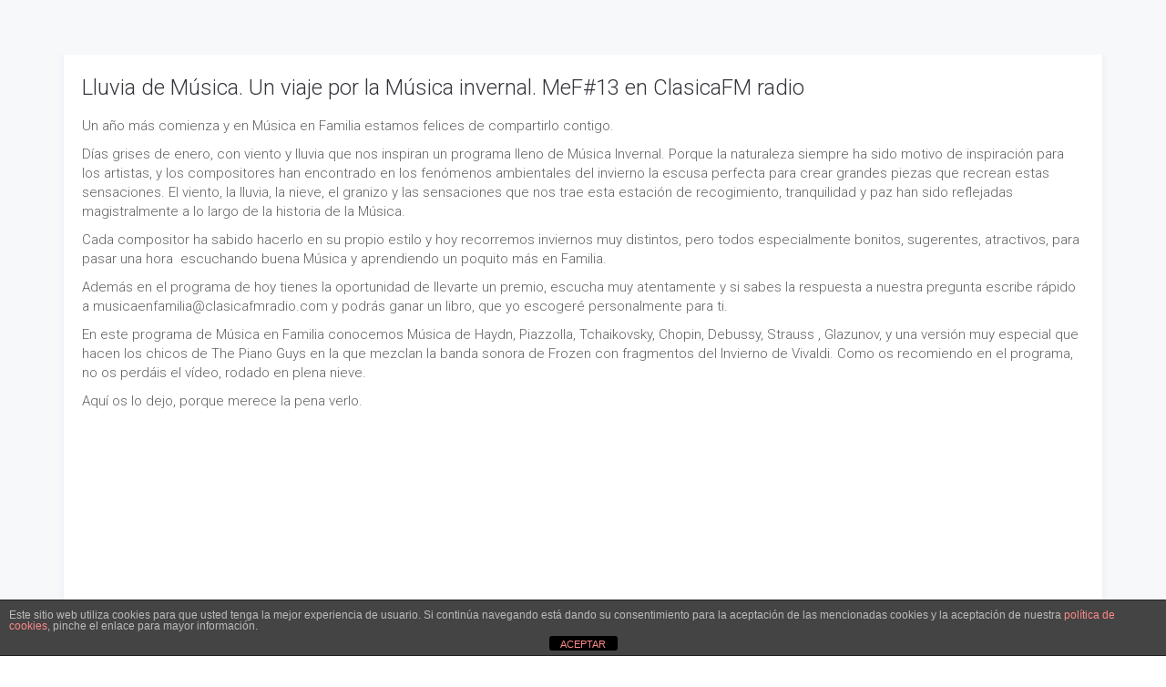

--- FILE ---
content_type: text/html; charset=UTF-8
request_url: https://www.musicaparaeducar.com/tag/programa-de-radio/
body_size: 21196
content:
<!DOCTYPE html>
<html dir="ltr" lang="es" prefix="og: https://ogp.me/ns#">
<head>
	<meta charset="UTF-8"/>
	<meta http-equiv="X-UA-Compatible" content="IE=edge">
	<meta name="viewport" content="width=device-width, initial-scale=1">
	<title>programa de radio | Mused</title><style id="rocket-critical-css">.cdp-cookies-alerta .cdp-cookies-solapa{display:block;position:fixed;z-index:100002;width:120px;text-align:center;font-size:12px;line-height:18px;padding:5px 0;font-family:Helvetica,Arial,sans-serif;-webkit-border-top-left-radius:5px;-moz-border-radius-topleft:5px;border-top-left-radius:5px;-webkit-border-top-right-radius:5px;-moz-border-radius-topright:5px;border-top-right-radius:5px}.cdp-cookies-alerta.cdp-solapa-ocultar .cdp-cookies-solapa{display:none}.cdp-cookies-alerta .cdp-cookies-texto{position:fixed;left:0;width:100%;z-index:100001;padding:5px 10px}.cdp-cookies-alerta .cdp-cookies-texto p{padding:5px 0;margin:0;text-align:center;color:#bbb;font-family:Helvetica,Arial,sans-serif;font-size:10px;font-weight:400;line-height:11px;text-rendering:optimizeLegibility}.cdp-cookies-alerta .cdp-cookies-texto a{font-family:Helvetica,Arial,sans-serif;font-size:10px;font-weight:400;color:#f88;text-decoration:none;border:0;text-rendering:optimizeLegibility}.cdp-cookies-alerta .cdp-cookies-texto a:visited{color:#fcc}.cdp-cookies-boton-cerrar{font-size:11px!important;line-height:20px;display:block;width:75px;padding:2px 10px 0;margin:0 auto;text-align:center;-webkit-border-radius:3px;-moz-border-radius:3px;border-radius:3px}.cdp-mostrar{bottom:0}.cdp-ocultar{bottom:-200px}.cdp-cookies-alerta.cdp-cookies-textos-izq .cdp-cookies-texto p{text-align:left}.cdp-cookies-alerta.cdp-cookies-tema-gris .cdp-cookies-texto{background-color:#444;border-top:1px solid #222;border-bottom:1px solid #222}.cdp-cookies-alerta.cdp-cookies-tema-gris .cdp-cookies-texto p{color:#bbb}.cdp-cookies-alerta.cdp-cookies-tema-gris .cdp-cookies-texto a{color:#f88!important}.cdp-cookies-alerta.cdp-cookies-tema-gris .cdp-cookies-texto a:visited{color:#fcc!important}.cdp-cookies-alerta.cdp-cookies-tema-gris .cdp-cookies-solapa{background-color:#333;color:#ddd}.cdp-cookies-alerta.cdp-cookies-tema-gris .cdp-cookies-boton-cerrar{background-color:#000}.cdp-cookies-boton-creditos{font-size:10px;float:right;padding:10px 0}html{font-family:sans-serif;-webkit-text-size-adjust:100%;-ms-text-size-adjust:100%}body{margin:0}article,header,nav,section{display:block}a{background-color:transparent}img{border:0}button,input{margin:0;font:inherit;color:inherit}button{overflow:visible}button{text-transform:none}button{-webkit-appearance:button}button::-moz-focus-inner,input::-moz-focus-inner{padding:0;border:0}input{line-height:normal}table{border-spacing:0;border-collapse:collapse}td,th{padding:0}*{-webkit-box-sizing:border-box;-moz-box-sizing:border-box;box-sizing:border-box}:after,:before{-webkit-box-sizing:border-box;-moz-box-sizing:border-box;box-sizing:border-box}html{font-size:10px}body{font-family:"Helvetica Neue",Helvetica,Arial,sans-serif;font-size:14px;line-height:1.42857143;color:#333;background-color:#fff}button,input{font-family:inherit;font-size:inherit;line-height:inherit}a{color:#337ab7;text-decoration:none}img{vertical-align:middle}.img-responsive{display:block;max-width:100%;height:auto}.sr-only{position:absolute;width:1px;height:1px;padding:0;margin:-1px;overflow:hidden;clip:rect(0,0,0,0);border:0}h2,h4{font-family:inherit;font-weight:500;line-height:1.1;color:inherit}h2{margin-top:20px;margin-bottom:10px}h4{margin-top:10px;margin-bottom:10px}h2{font-size:30px}h4{font-size:18px}p{margin:0 0 10px}ul{margin-top:0;margin-bottom:10px}ul ul{margin-bottom:0}.container{padding-right:15px;padding-left:15px;margin-right:auto;margin-left:auto}@media (min-width:768px){.container{width:750px}}@media (min-width:992px){.container{width:970px}}@media (min-width:1200px){.container{width:1170px}}.row{margin-right:-15px;margin-left:-15px}.col-md-3,.col-md-9,.col-xs-12{position:relative;min-height:1px;padding-right:15px;padding-left:15px}.col-xs-12{float:left}.col-xs-12{width:100%}@media (min-width:992px){.col-md-3,.col-md-9{float:left}.col-md-9{width:75%}.col-md-3{width:25%}}table{background-color:transparent}caption{padding-top:8px;padding-bottom:8px;color:#777;text-align:left}th{text-align:left}.form-control{display:block;width:100%;height:34px;padding:6px 12px;font-size:14px;line-height:1.42857143;color:#555;background-color:#fff;background-image:none;border:1px solid #ccc;border-radius:4px;-webkit-box-shadow:inset 0 1px 1px rgba(0,0,0,.075);box-shadow:inset 0 1px 1px rgba(0,0,0,.075)}.form-control::-moz-placeholder{color:#999;opacity:1}.form-control:-ms-input-placeholder{color:#999}.form-control::-webkit-input-placeholder{color:#999}.form-control::-ms-expand{background-color:transparent;border:0}.btn{display:inline-block;padding:6px 12px;margin-bottom:0;font-size:14px;font-weight:400;line-height:1.42857143;text-align:center;white-space:nowrap;vertical-align:middle;-ms-touch-action:manipulation;touch-action:manipulation;background-image:none;border:1px solid transparent;border-radius:4px}.collapse{display:none}.dropdown-menu{position:absolute;top:100%;left:0;z-index:1000;display:none;float:left;min-width:160px;padding:5px 0;margin:2px 0 0;font-size:14px;text-align:left;list-style:none;background-color:#fff;-webkit-background-clip:padding-box;background-clip:padding-box;border:1px solid #ccc;border:1px solid rgba(0,0,0,.15);border-radius:4px;-webkit-box-shadow:0 6px 12px rgba(0,0,0,.175);box-shadow:0 6px 12px rgba(0,0,0,.175)}.dropdown-menu>li>a{display:block;padding:3px 20px;clear:both;font-weight:400;line-height:1.42857143;color:#333;white-space:nowrap}.input-group{position:relative;display:table;border-collapse:separate}.input-group .form-control{position:relative;z-index:2;float:left;width:100%;margin-bottom:0}.input-group .form-control,.input-group-btn{display:table-cell}.input-group-btn{width:1%;white-space:nowrap;vertical-align:middle}.input-group .form-control:first-child{border-top-right-radius:0;border-bottom-right-radius:0}.input-group-btn:last-child>.btn{border-top-left-radius:0;border-bottom-left-radius:0}.input-group-btn{position:relative;font-size:0;white-space:nowrap}.input-group-btn>.btn{position:relative}.input-group-btn:last-child>.btn{z-index:2;margin-left:-1px}.nav{padding-left:0;margin-bottom:0;list-style:none}.nav>li{position:relative;display:block}.nav>li>a{position:relative;display:block;padding:10px 15px}.navbar{position:relative;min-height:50px;margin-bottom:20px;border:1px solid transparent}@media (min-width:768px){.navbar{border-radius:4px}}.navbar-collapse{padding-right:15px;padding-left:15px;overflow-x:visible;-webkit-overflow-scrolling:touch;border-top:1px solid transparent;-webkit-box-shadow:inset 0 1px 0 rgba(255,255,255,.1);box-shadow:inset 0 1px 0 rgba(255,255,255,.1)}@media (min-width:768px){.navbar-collapse{width:auto;border-top:0;-webkit-box-shadow:none;box-shadow:none}.navbar-collapse.collapse{display:block!important;height:auto!important;padding-bottom:0;overflow:visible!important}.navbar-fixed-top .navbar-collapse{padding-right:0;padding-left:0}}.navbar-fixed-top .navbar-collapse{max-height:340px}@media (max-device-width:480px) and (orientation:landscape){.navbar-fixed-top .navbar-collapse{max-height:200px}}.container>.navbar-collapse{margin-right:-15px;margin-left:-15px}@media (min-width:768px){.container>.navbar-collapse{margin-right:0;margin-left:0}}.navbar-fixed-top{position:fixed;right:0;left:0;z-index:1030}@media (min-width:768px){.navbar-fixed-top{border-radius:0}}.navbar-fixed-top{top:0;border-width:0 0 1px}.navbar-toggle{position:relative;float:right;padding:9px 10px;margin-top:8px;margin-right:15px;margin-bottom:8px;background-color:transparent;background-image:none;border:1px solid transparent;border-radius:4px}@media (min-width:768px){.navbar-toggle{display:none}}.navbar-nav{margin:7.5px -15px}.navbar-nav>li>a{padding-top:10px;padding-bottom:10px;line-height:20px}@media (min-width:768px){.navbar-nav{float:left;margin:0}.navbar-nav>li{float:left}.navbar-nav>li>a{padding-top:15px;padding-bottom:15px}}.navbar-nav>li>.dropdown-menu{margin-top:0;border-top-left-radius:0;border-top-right-radius:0}.container:after,.container:before,.nav:after,.nav:before,.navbar-collapse:after,.navbar-collapse:before,.navbar:after,.navbar:before,.row:after,.row:before{display:table;content:" "}.container:after,.nav:after,.navbar-collapse:after,.navbar:after,.row:after{clear:both}@-ms-viewport{width:device-width}button::-moz-focus-inner{padding:0;border:0}p{color:#3a3a44;line-height:1.6}a{font-weight:300;color:#4fd2c2}li,li a{color:#3a3a44}html{overflow-x:hidden}p{font-size:15px;font-weight:300;color:#606060;line-height:1.7}li,li a{font-size:15px;font-weight:300;color:#34343c}a{color:#00bcd4;outline:0}h2,h4{font-weight:300;color:#34343c;line-height:1.4;margin:0 0 15px}html{overflow-x:hidden}body{overflow:hidden}p{font-size:15px;font-weight:300;color:#606060;line-height:1.4}li,li a{font-size:15px;font-weight:300;color:#34343c}a{color:#00bcd4;outline:0;font-weight:400}h2,h4{font-weight:300;color:#34343c;line-height:1.4;margin:0 0 15px}::-webkit-selection{color:#fff;background:#00bcd4;text-shadow:none}:active,:focus{outline:0}.blog-grid{position:relative}.no-ff .blog-grid{background-color:#fff}.ark-sidebar:not(.ark-element-sidebar) .widget{background-color:#fff}.ark-sidebar:not(.widget-title-big) .widget{padding:15px 20px 15px 15px;margin-bottom:30px}.ark-sidebar:not(.widget-title-big) .widget-title{border-bottom:1px solid #ebeef6;font-size:16px;padding:15px;margin:-15px -20px 15px -15px}.widget{font-size:14px}.widget-body div{word-wrap:break-word}.widget-body div{max-width:100%;height:auto}.widget-body .searchform{margin:15px 0 6px}#searchsubmit{line-height:26px;color:#333}#searchform #searchsubmit{color:#00bcd4;background-color:#fff;border:1px solid #ebeef6;border-left:0}.widget_calendar .widget-body table{width:100%;text-align:center;line-height:33px}.widget_calendar .widget-body table caption{text-align:center}.widget_calendar .widget-body table th,.widget_calendar .widget-body table td{padding:5px;text-align:center}.breadcrumbs-v5{position:relative;z-index:1;padding:0;background-size:cover;background-position:50% 50%}.single-post-breadcrumbs.breadcrumbs-v5{padding:30px 0;background-color:#34343c}@media (min-width:481px){.single-post-breadcrumbs.breadcrumbs-v5{padding:100px 0}}.breadcrumbs-v5 .breadcrumbs-v5-title{display:block;font-size:70px;font-weight:300;color:#fff;line-height:1.1;margin-bottom:10px}@media (max-width:480px){.breadcrumbs-v5 .breadcrumbs-v5-title{font-size:50px}}.ark-header{z-index:1041;overflow:visible}@media (max-width:991px){.ark-header .navbar-nav .nav-item{border-top:1px solid #ebeef6}}@media (max-width:767px){.ark-header .navbar-logo .navbar-logo-img.navbar-logo-img-normal,.ark-header .navbar-logo .navbar-logo-img.navbar-logo-img-fixed{display:none}.ark-header .navbar-logo .navbar-logo-img.navbar-logo-img-mobile{display:inline-block}}@media (min-width:768px) and (max-width:991px){.ark-header .navbar-logo .navbar-logo-img.navbar-logo-img-normal,.ark-header .navbar-logo .navbar-logo-img.navbar-logo-img-fixed{display:none}.ark-header .navbar-logo .navbar-logo-img.navbar-logo-img-mobile{display:none}}@media (min-width:992px){.ark-header .navbar-logo .navbar-logo-img.navbar-logo-img-normal{display:inline-block}.ark-header .navbar-logo .navbar-logo-img.navbar-logo-img-fixed,.ark-header .navbar-logo .navbar-logo-img.navbar-logo-img-mobile{display:none}}.ark-header .navbar-nav .dropdown-toggle{display:none}@media (max-width:991px){.ark-header .navbar-nav .dropdown-toggle{position:relative;display:block}.ark-header .navbar-nav .dropdown-toggle{width:10%;float:right}.ark-header .navbar-nav .dropdown-toggle:after{position:absolute;top:12px;right:5px;display:inline-block;font-size:12px;font-family:ff-font-awesome!important;content:"\f105"}}.header{border:0;background:#fff}.header .navbar{background:#fff;border:0;border-radius:0;margin-bottom:0}.header .navbar-toggle{width:25px;height:25px;float:left;border:0;padding:0;margin:32px 0}.header .navbar-toggle .toggle-icon{position:relative;width:15px;height:1px;display:inline-block;background:#34343c}.header .navbar-toggle .toggle-icon:before,.header .navbar-toggle .toggle-icon:after{position:absolute;left:0;width:15px;height:1px;background:#34343c;content:" "}.header .navbar-toggle .toggle-icon:before{bottom:10px;-webkit-transform:rotate(0);-moz-transform:rotate(0);transform:rotate(0)}.header .navbar-toggle .toggle-icon:after{top:-5px;-webkit-transform:rotate(0);-moz-transform:rotate(0);transform:rotate(0)}.header .navbar-actions{position:relative;float:right}.header .navbar-logo{width:100px;height:100px;float:left;max-height:90px;line-height:60px}.header .navbar-logo .navbar-logo-wrap{display:inline-block;padding:15px 0}.header .navbar-logo .navbar-logo-img{display:inline-block;width:85px;height:auto;max-width:100%;max-height:100%;vertical-align:middle}.header ul.navbar-nav.no-ff>li>a,.header .navbar-nav .nav-item-child{font-size:12px;font-weight:400;color:#34343c;background:0;line-height:90px;letter-spacing:2px;text-transform:uppercase;padding:0 15px}.header ul.navbar-nav.no-ff>li:not(.open)>ul{display:none}.header .dropdown-menu{min-width:200px;border:0;border-radius:0;box-shadow:none;padding:0;margin-top:1px}.header .dropdown-menu .dropdown-menu-item{color:#4c4c57}.header .dropdown-menu .dropdown-menu-item .dropdown-menu-item-child{font-size:12px;font-weight:400;color:#4c4c57;text-transform:uppercase;padding:8px 20px}@media (max-width:991px){.header .navbar-toggle{display:block}.header .navbar-collapse.collapse{display:none!important}.header .navbar-nav{margin:0;float:none}.header .navbar-nav .nav-item{float:none}.header.navbar-fixed-top{position:relative}.header.navbar-fixed-top .nav-collapse{max-height:none;padding:0;margin:0}.header .menu-container:before,.header .menu-container:after{content:" ";display:table}.header .menu-container:after{clear:both}.header .navbar-logo{width:auto;height:100%;display:block;float:none;text-align:center;margin:0 70px}.header ul.navbar-nav.no-ff>li>a,.header .navbar-nav .nav-item-child{line-height:1.4;padding:12px 12px 12px 0}.header .dropdown-menu{position:static;float:none}.header .dropdown-menu .dropdown-menu-item:last-child{margin-bottom:20px}}@media (max-width:767px){.header .menu-container{padding-left:15px;padding-right:15px;margin-left:0;margin-right:0}.header .navbar>.container{width:auto;padding-left:0;padding-right:0;margin-left:0;margin-right:0}.header .navbar>.container>.nav-collapse{margin-left:0;margin-right:0}}@media (min-width:992px){.header .navbar-nav{float:right}.header .navbar-nav .nav-item .dropdown-menu{z-index:9999;min-width:200px;border:0;border-radius:0}.header .mega-menu .nav,.header .mega-menu .collapse,.header .mega-menu ul.navbar-nav>li.menu-item-has-children{position:static}.header .mega-menu .container{position:relative}.header .dropdown-menu{left:auto}}@media (min-width:992px){header .navbar-actions{padding-left:12px}}.form-control{height:40px;font-size:13px;font-weight:300;color:#606060;border-color:#ebeef6;box-shadow:none}.form-control::-moz-placeholder{color:#606060}.form-control:-ms-input-placeholder{color:#606060}.form-control::-webkit-input-placeholder{color:#606060}.bg-color-sky-light{background:#f7f8fa!important}@media (min-width:992px){.wrapper>.wrapper-top-space{height:90px}}.content-md{padding-top:80px;padding-bottom:80px}.margin-b-50{margin-bottom:50px!important}@media (max-width:992px){.md-margin-b-30{margin-bottom:30px!important}}header .navbar-logo,header .navbar-logo-wrap,header .navbar-logo-wrap img{min-width:0!important;min-height:0!important;width:auto!important;height:auto!important;max-width:none!important;max-height:none!important;font-size:0!important}header .navbar-logo{line-height:60px!important}@media (max-width:991px){header .navbar-logo .navbar-logo-img{max-width:100%!important}}header .navbar-logo-wrap img{max-height:45px!important;width:auto!important}a{color:#00bcd4}::-webkit-selection{background:#00bcd4}.blog-grid>img{width:100%}body,p,li,li a,a,h2,h4{font-family:roboto,Arial,sans-serif}#searchform #searchsubmit{color:#00bcd4}a{color:#00bcd4}::-webkit-selection{background:#00bcd4}.elementor-screen-only{position:absolute;top:-10000em;width:1px;height:1px;margin:-1px;padding:0;overflow:hidden;clip:rect(0,0,0,0);border:0}.elementor *{-webkit-box-sizing:border-box;box-sizing:border-box}:root{--page-title-display:block}@media (min-width:1025px){#elementor-device-mode:after{content:"desktop"}}@media (min-width:768px) and (max-width:1024px){#elementor-device-mode:after{content:"tablet"}}@media (max-width:767px){#elementor-device-mode:after{content:"mobile"}}.elementor-kit-5391{--e-global-color-primary:#202020;--e-global-color-secondary:#B7B4B4;--e-global-color-text:#707070;--e-global-color-accent:#F6121C;--e-global-color-2e05492c:#6EC1E4;--e-global-color-34b90fea:#54595F;--e-global-color-15273c09:#7A7A7A;--e-global-color-3f1e0d91:#61CE70;--e-global-color-5e9b98d9:#4054B2;--e-global-color-5db4a1d5:#23A455;--e-global-color-485832eb:#000;--e-global-color-edf4540:#FFF;--e-global-color-4d86df17:#000000;--e-global-color-1bd7dd0f:#311D62;--e-global-color-0e253f7:#9C0C13;--e-global-color-a40cbb3:#1ac9c6;--e-global-typography-primary-font-family:"Roboto";--e-global-typography-primary-font-weight:600;--e-global-typography-secondary-font-family:"Roboto Slab";--e-global-typography-secondary-font-weight:400;--e-global-typography-text-font-weight:400;--e-global-typography-accent-font-family:"Roboto";--e-global-typography-accent-font-weight:500}.sr-only{border:0;clip:rect(0,0,0,0);height:1px;margin:-1px;overflow:hidden;padding:0;position:absolute;width:1px}</style><link rel="preload" as="style" href="https://fonts.googleapis.com/css?family=Roboto%3A300%2C400%2C500%2C600%2C700%2C300i%2C400i%2C700i%7Cnull%3A300%2C400%2C500%2C600%2C700%2C300i%2C400i%2C700i&#038;subset=cyrillic%2Ccyrillic-ext%2Cgreek%2Cgreek-ext%2Clatin%2Clatin-ext%2Cvietnamese&#038;display=swap" /><link rel="stylesheet" href="https://fonts.googleapis.com/css?family=Roboto%3A300%2C400%2C500%2C600%2C700%2C300i%2C400i%2C700i%7Cnull%3A300%2C400%2C500%2C600%2C700%2C300i%2C400i%2C700i&#038;subset=cyrillic%2Ccyrillic-ext%2Cgreek%2Cgreek-ext%2Clatin%2Clatin-ext%2Cvietnamese&#038;display=swap" media="print" onload="this.media='all'" /><noscript><link rel="stylesheet" href="https://fonts.googleapis.com/css?family=Roboto%3A300%2C400%2C500%2C600%2C700%2C300i%2C400i%2C700i%7Cnull%3A300%2C400%2C500%2C600%2C700%2C300i%2C400i%2C700i&#038;subset=cyrillic%2Ccyrillic-ext%2Cgreek%2Cgreek-ext%2Clatin%2Clatin-ext%2Cvietnamese&#038;display=swap" /></noscript>

		<!-- All in One SEO 4.7.8 - aioseo.com -->
	<meta name="robots" content="max-image-preview:large" />
	<link rel="canonical" href="https://www.musicaparaeducar.com/tag/programa-de-radio/" />
	<meta name="generator" content="All in One SEO (AIOSEO) 4.7.8" />
		<script type="application/ld+json" class="aioseo-schema">
			{"@context":"https:\/\/schema.org","@graph":[{"@type":"BreadcrumbList","@id":"https:\/\/www.musicaparaeducar.com\/tag\/programa-de-radio\/#breadcrumblist","itemListElement":[{"@type":"ListItem","@id":"https:\/\/www.musicaparaeducar.com\/#listItem","position":1,"name":"Hogar","item":"https:\/\/www.musicaparaeducar.com\/","nextItem":{"@type":"ListItem","@id":"https:\/\/www.musicaparaeducar.com\/tag\/programa-de-radio\/#listItem","name":"programa de radio"}},{"@type":"ListItem","@id":"https:\/\/www.musicaparaeducar.com\/tag\/programa-de-radio\/#listItem","position":2,"name":"programa de radio","previousItem":{"@type":"ListItem","@id":"https:\/\/www.musicaparaeducar.com\/#listItem","name":"Hogar"}}]},{"@type":"CollectionPage","@id":"https:\/\/www.musicaparaeducar.com\/tag\/programa-de-radio\/#collectionpage","url":"https:\/\/www.musicaparaeducar.com\/tag\/programa-de-radio\/","name":"programa de radio | Mused","inLanguage":"es-ES","isPartOf":{"@id":"https:\/\/www.musicaparaeducar.com\/#website"},"breadcrumb":{"@id":"https:\/\/www.musicaparaeducar.com\/tag\/programa-de-radio\/#breadcrumblist"}},{"@type":"Organization","@id":"https:\/\/www.musicaparaeducar.com\/#organization","name":"Mused","description":"Inspiraci\u00f3n y recursos para mejorar el aprendizaje y la convivencia en el aula.","url":"https:\/\/www.musicaparaeducar.com\/"},{"@type":"WebSite","@id":"https:\/\/www.musicaparaeducar.com\/#website","url":"https:\/\/www.musicaparaeducar.com\/","name":"M\u00fasica para Educar","description":"Inspiraci\u00f3n y recursos para mejorar el aprendizaje y la convivencia en el aula.","inLanguage":"es-ES","publisher":{"@id":"https:\/\/www.musicaparaeducar.com\/#organization"}}]}
		</script>
		<!-- All in One SEO -->


<!-- Google Tag Manager by PYS -->
    <script data-cfasync="false" data-pagespeed-no-defer>
	    window.dataLayerPYS = window.dataLayerPYS || [];
	</script>
<!-- End Google Tag Manager by PYS --><script>window._wca = window._wca || [];</script>
<script type="text/javascript">
var ajaxurl = "https://www.musicaparaeducar.com/wp-admin/admin-ajax.php";
var ff_template_url = "https://www.musicaparaeducar.com/wp-content/themes/ark";
</script>
<script type='application/javascript'  id='pys-version-script'>console.log('PixelYourSite Free version 10.0.4');</script>
<link rel='dns-prefetch' href='//www.musicaparaeducar.com' />
<link rel='dns-prefetch' href='//stats.wp.com' />
<link rel='dns-prefetch' href='//fonts.googleapis.com' />
<link rel='dns-prefetch' href='//i0.wp.com' />
<link rel='dns-prefetch' href='//c0.wp.com' />
<link href='https://fonts.gstatic.com' crossorigin rel='preconnect' />
<link rel="alternate" type="application/rss+xml" title="Mused &raquo; Feed" href="https://www.musicaparaeducar.com/feed/" />
<link rel="alternate" type="application/rss+xml" title="Mused &raquo; Feed de los comentarios" href="https://www.musicaparaeducar.com/comments/feed/" />
<link rel="alternate" type="application/rss+xml" title="Mused &raquo; Etiqueta programa de radio del feed" href="https://www.musicaparaeducar.com/tag/programa-de-radio/feed/" />
<style type="text/css">
img.wp-smiley,
img.emoji {
	display: inline !important;
	border: none !important;
	box-shadow: none !important;
	height: 1em !important;
	width: 1em !important;
	margin: 0 0.07em !important;
	vertical-align: -0.1em !important;
	background: none !important;
	padding: 0 !important;
}
</style>
	<link rel='preload'  href='https://www.musicaparaeducar.com/wp-content/plugins/fresh-framework//framework/themes/builder/metaBoxThemeBuilder/assets/freshGrid/extern/animate.css/animate.min.css?ver=1.67.0' data-rocket-async="style" as="style" onload="this.onload=null;this.rel='stylesheet'" onerror="this.removeAttribute('data-rocket-async')"  type='text/css' media='all' />
<link data-minify="1" rel='preload'  href='https://www.musicaparaeducar.com/wp-content/cache/min/1/wp-content/plugins/fresh-framework/framework/themes/builder/metaBoxThemeBuilder/assets/freshGrid/freshGrid.css?ver=1738237939' data-rocket-async="style" as="style" onload="this.onload=null;this.rel='stylesheet'" onerror="this.removeAttribute('data-rocket-async')"  type='text/css' media='all' />
<link data-minify="1" rel='preload'  href='https://www.musicaparaeducar.com/wp-content/cache/min/1/wp-content/plugins/activecampaign-subscription-forms/activecampaign-form-block/build/style-index.css?ver=1738237939' data-rocket-async="style" as="style" onload="this.onload=null;this.rel='stylesheet'" onerror="this.removeAttribute('data-rocket-async')"  type='text/css' media='all' />
<link data-minify="1" rel='preload'  href='https://www.musicaparaeducar.com/wp-content/cache/min/1/c/6.2.8/wp-includes/js/mediaelement/mediaelementplayer-legacy.min.css?ver=1759269289' data-rocket-async="style" as="style" onload="this.onload=null;this.rel='stylesheet'" onerror="this.removeAttribute('data-rocket-async')"  type='text/css' media='all' />
<link data-minify="1" rel='preload'  href='https://www.musicaparaeducar.com/wp-content/cache/min/1/c/6.2.8/wp-includes/js/mediaelement/wp-mediaelement.min.css?ver=1759269289' data-rocket-async="style" as="style" onload="this.onload=null;this.rel='stylesheet'" onerror="this.removeAttribute('data-rocket-async')"  type='text/css' media='all' />
<link data-minify="1" rel='preload'  href='https://www.musicaparaeducar.com/wp-content/cache/min/1/c/6.2.8/wp-includes/css/classic-themes.min.css?ver=1759269289' data-rocket-async="style" as="style" onload="this.onload=null;this.rel='stylesheet'" onerror="this.removeAttribute('data-rocket-async')"  type='text/css' media='all' />
<style id='global-styles-inline-css' type='text/css'>
body{--wp--preset--color--black: #000000;--wp--preset--color--cyan-bluish-gray: #abb8c3;--wp--preset--color--white: #ffffff;--wp--preset--color--pale-pink: #f78da7;--wp--preset--color--vivid-red: #cf2e2e;--wp--preset--color--luminous-vivid-orange: #ff6900;--wp--preset--color--luminous-vivid-amber: #fcb900;--wp--preset--color--light-green-cyan: #7bdcb5;--wp--preset--color--vivid-green-cyan: #00d084;--wp--preset--color--pale-cyan-blue: #8ed1fc;--wp--preset--color--vivid-cyan-blue: #0693e3;--wp--preset--color--vivid-purple: #9b51e0;--wp--preset--gradient--vivid-cyan-blue-to-vivid-purple: linear-gradient(135deg,rgba(6,147,227,1) 0%,rgb(155,81,224) 100%);--wp--preset--gradient--light-green-cyan-to-vivid-green-cyan: linear-gradient(135deg,rgb(122,220,180) 0%,rgb(0,208,130) 100%);--wp--preset--gradient--luminous-vivid-amber-to-luminous-vivid-orange: linear-gradient(135deg,rgba(252,185,0,1) 0%,rgba(255,105,0,1) 100%);--wp--preset--gradient--luminous-vivid-orange-to-vivid-red: linear-gradient(135deg,rgba(255,105,0,1) 0%,rgb(207,46,46) 100%);--wp--preset--gradient--very-light-gray-to-cyan-bluish-gray: linear-gradient(135deg,rgb(238,238,238) 0%,rgb(169,184,195) 100%);--wp--preset--gradient--cool-to-warm-spectrum: linear-gradient(135deg,rgb(74,234,220) 0%,rgb(151,120,209) 20%,rgb(207,42,186) 40%,rgb(238,44,130) 60%,rgb(251,105,98) 80%,rgb(254,248,76) 100%);--wp--preset--gradient--blush-light-purple: linear-gradient(135deg,rgb(255,206,236) 0%,rgb(152,150,240) 100%);--wp--preset--gradient--blush-bordeaux: linear-gradient(135deg,rgb(254,205,165) 0%,rgb(254,45,45) 50%,rgb(107,0,62) 100%);--wp--preset--gradient--luminous-dusk: linear-gradient(135deg,rgb(255,203,112) 0%,rgb(199,81,192) 50%,rgb(65,88,208) 100%);--wp--preset--gradient--pale-ocean: linear-gradient(135deg,rgb(255,245,203) 0%,rgb(182,227,212) 50%,rgb(51,167,181) 100%);--wp--preset--gradient--electric-grass: linear-gradient(135deg,rgb(202,248,128) 0%,rgb(113,206,126) 100%);--wp--preset--gradient--midnight: linear-gradient(135deg,rgb(2,3,129) 0%,rgb(40,116,252) 100%);--wp--preset--duotone--dark-grayscale: url('#wp-duotone-dark-grayscale');--wp--preset--duotone--grayscale: url('#wp-duotone-grayscale');--wp--preset--duotone--purple-yellow: url('#wp-duotone-purple-yellow');--wp--preset--duotone--blue-red: url('#wp-duotone-blue-red');--wp--preset--duotone--midnight: url('#wp-duotone-midnight');--wp--preset--duotone--magenta-yellow: url('#wp-duotone-magenta-yellow');--wp--preset--duotone--purple-green: url('#wp-duotone-purple-green');--wp--preset--duotone--blue-orange: url('#wp-duotone-blue-orange');--wp--preset--font-size--small: 13px;--wp--preset--font-size--medium: 20px;--wp--preset--font-size--large: 36px;--wp--preset--font-size--x-large: 42px;--wp--preset--spacing--20: 0.44rem;--wp--preset--spacing--30: 0.67rem;--wp--preset--spacing--40: 1rem;--wp--preset--spacing--50: 1.5rem;--wp--preset--spacing--60: 2.25rem;--wp--preset--spacing--70: 3.38rem;--wp--preset--spacing--80: 5.06rem;--wp--preset--shadow--natural: 6px 6px 9px rgba(0, 0, 0, 0.2);--wp--preset--shadow--deep: 12px 12px 50px rgba(0, 0, 0, 0.4);--wp--preset--shadow--sharp: 6px 6px 0px rgba(0, 0, 0, 0.2);--wp--preset--shadow--outlined: 6px 6px 0px -3px rgba(255, 255, 255, 1), 6px 6px rgba(0, 0, 0, 1);--wp--preset--shadow--crisp: 6px 6px 0px rgba(0, 0, 0, 1);}:where(.is-layout-flex){gap: 0.5em;}body .is-layout-flow > .alignleft{float: left;margin-inline-start: 0;margin-inline-end: 2em;}body .is-layout-flow > .alignright{float: right;margin-inline-start: 2em;margin-inline-end: 0;}body .is-layout-flow > .aligncenter{margin-left: auto !important;margin-right: auto !important;}body .is-layout-constrained > .alignleft{float: left;margin-inline-start: 0;margin-inline-end: 2em;}body .is-layout-constrained > .alignright{float: right;margin-inline-start: 2em;margin-inline-end: 0;}body .is-layout-constrained > .aligncenter{margin-left: auto !important;margin-right: auto !important;}body .is-layout-constrained > :where(:not(.alignleft):not(.alignright):not(.alignfull)){max-width: var(--wp--style--global--content-size);margin-left: auto !important;margin-right: auto !important;}body .is-layout-constrained > .alignwide{max-width: var(--wp--style--global--wide-size);}body .is-layout-flex{display: flex;}body .is-layout-flex{flex-wrap: wrap;align-items: center;}body .is-layout-flex > *{margin: 0;}:where(.wp-block-columns.is-layout-flex){gap: 2em;}.has-black-color{color: var(--wp--preset--color--black) !important;}.has-cyan-bluish-gray-color{color: var(--wp--preset--color--cyan-bluish-gray) !important;}.has-white-color{color: var(--wp--preset--color--white) !important;}.has-pale-pink-color{color: var(--wp--preset--color--pale-pink) !important;}.has-vivid-red-color{color: var(--wp--preset--color--vivid-red) !important;}.has-luminous-vivid-orange-color{color: var(--wp--preset--color--luminous-vivid-orange) !important;}.has-luminous-vivid-amber-color{color: var(--wp--preset--color--luminous-vivid-amber) !important;}.has-light-green-cyan-color{color: var(--wp--preset--color--light-green-cyan) !important;}.has-vivid-green-cyan-color{color: var(--wp--preset--color--vivid-green-cyan) !important;}.has-pale-cyan-blue-color{color: var(--wp--preset--color--pale-cyan-blue) !important;}.has-vivid-cyan-blue-color{color: var(--wp--preset--color--vivid-cyan-blue) !important;}.has-vivid-purple-color{color: var(--wp--preset--color--vivid-purple) !important;}.has-black-background-color{background-color: var(--wp--preset--color--black) !important;}.has-cyan-bluish-gray-background-color{background-color: var(--wp--preset--color--cyan-bluish-gray) !important;}.has-white-background-color{background-color: var(--wp--preset--color--white) !important;}.has-pale-pink-background-color{background-color: var(--wp--preset--color--pale-pink) !important;}.has-vivid-red-background-color{background-color: var(--wp--preset--color--vivid-red) !important;}.has-luminous-vivid-orange-background-color{background-color: var(--wp--preset--color--luminous-vivid-orange) !important;}.has-luminous-vivid-amber-background-color{background-color: var(--wp--preset--color--luminous-vivid-amber) !important;}.has-light-green-cyan-background-color{background-color: var(--wp--preset--color--light-green-cyan) !important;}.has-vivid-green-cyan-background-color{background-color: var(--wp--preset--color--vivid-green-cyan) !important;}.has-pale-cyan-blue-background-color{background-color: var(--wp--preset--color--pale-cyan-blue) !important;}.has-vivid-cyan-blue-background-color{background-color: var(--wp--preset--color--vivid-cyan-blue) !important;}.has-vivid-purple-background-color{background-color: var(--wp--preset--color--vivid-purple) !important;}.has-black-border-color{border-color: var(--wp--preset--color--black) !important;}.has-cyan-bluish-gray-border-color{border-color: var(--wp--preset--color--cyan-bluish-gray) !important;}.has-white-border-color{border-color: var(--wp--preset--color--white) !important;}.has-pale-pink-border-color{border-color: var(--wp--preset--color--pale-pink) !important;}.has-vivid-red-border-color{border-color: var(--wp--preset--color--vivid-red) !important;}.has-luminous-vivid-orange-border-color{border-color: var(--wp--preset--color--luminous-vivid-orange) !important;}.has-luminous-vivid-amber-border-color{border-color: var(--wp--preset--color--luminous-vivid-amber) !important;}.has-light-green-cyan-border-color{border-color: var(--wp--preset--color--light-green-cyan) !important;}.has-vivid-green-cyan-border-color{border-color: var(--wp--preset--color--vivid-green-cyan) !important;}.has-pale-cyan-blue-border-color{border-color: var(--wp--preset--color--pale-cyan-blue) !important;}.has-vivid-cyan-blue-border-color{border-color: var(--wp--preset--color--vivid-cyan-blue) !important;}.has-vivid-purple-border-color{border-color: var(--wp--preset--color--vivid-purple) !important;}.has-vivid-cyan-blue-to-vivid-purple-gradient-background{background: var(--wp--preset--gradient--vivid-cyan-blue-to-vivid-purple) !important;}.has-light-green-cyan-to-vivid-green-cyan-gradient-background{background: var(--wp--preset--gradient--light-green-cyan-to-vivid-green-cyan) !important;}.has-luminous-vivid-amber-to-luminous-vivid-orange-gradient-background{background: var(--wp--preset--gradient--luminous-vivid-amber-to-luminous-vivid-orange) !important;}.has-luminous-vivid-orange-to-vivid-red-gradient-background{background: var(--wp--preset--gradient--luminous-vivid-orange-to-vivid-red) !important;}.has-very-light-gray-to-cyan-bluish-gray-gradient-background{background: var(--wp--preset--gradient--very-light-gray-to-cyan-bluish-gray) !important;}.has-cool-to-warm-spectrum-gradient-background{background: var(--wp--preset--gradient--cool-to-warm-spectrum) !important;}.has-blush-light-purple-gradient-background{background: var(--wp--preset--gradient--blush-light-purple) !important;}.has-blush-bordeaux-gradient-background{background: var(--wp--preset--gradient--blush-bordeaux) !important;}.has-luminous-dusk-gradient-background{background: var(--wp--preset--gradient--luminous-dusk) !important;}.has-pale-ocean-gradient-background{background: var(--wp--preset--gradient--pale-ocean) !important;}.has-electric-grass-gradient-background{background: var(--wp--preset--gradient--electric-grass) !important;}.has-midnight-gradient-background{background: var(--wp--preset--gradient--midnight) !important;}.has-small-font-size{font-size: var(--wp--preset--font-size--small) !important;}.has-medium-font-size{font-size: var(--wp--preset--font-size--medium) !important;}.has-large-font-size{font-size: var(--wp--preset--font-size--large) !important;}.has-x-large-font-size{font-size: var(--wp--preset--font-size--x-large) !important;}
.wp-block-navigation a:where(:not(.wp-element-button)){color: inherit;}
:where(.wp-block-columns.is-layout-flex){gap: 2em;}
.wp-block-pullquote{font-size: 1.5em;line-height: 1.6;}
</style>
<link data-minify="1" rel='preload'  href='https://www.musicaparaeducar.com/wp-content/cache/min/1/wp-content/plugins/asesor-cookies-para-la-ley-en-espana/html/front/estilos.css?ver=1738237939' data-rocket-async="style" as="style" onload="this.onload=null;this.rel='stylesheet'" onerror="this.removeAttribute('data-rocket-async')"  type='text/css' media='all' />
<link data-minify="1" rel='preload'  href='https://www.musicaparaeducar.com/wp-content/cache/min/1/wp-content/plugins/stripe-payments/public/assets/css/public.css?ver=1738237939' data-rocket-async="style" as="style" onload="this.onload=null;this.rel='stylesheet'" onerror="this.removeAttribute('data-rocket-async')"  type='text/css' media='all' />
<link data-minify="1" rel='preload'  href='https://www.musicaparaeducar.com/wp-content/cache/min/1/p/woocommerce/8.2.4/assets/css/woocommerce-layout.css?ver=1766445498' data-rocket-async="style" as="style" onload="this.onload=null;this.rel='stylesheet'" onerror="this.removeAttribute('data-rocket-async')"  type='text/css' media='all' />
<style id='woocommerce-layout-inline-css' type='text/css'>

	.infinite-scroll .woocommerce-pagination {
		display: none;
	}
</style>
<link data-minify="1" rel='preload'  href='https://www.musicaparaeducar.com/wp-content/cache/min/1/p/woocommerce/8.2.4/assets/css/woocommerce-smallscreen.css?ver=1766445498' data-rocket-async="style" as="style" onload="this.onload=null;this.rel='stylesheet'" onerror="this.removeAttribute('data-rocket-async')"  type='text/css' media='only screen and (max-width: 768px)' />
<link data-minify="1" rel='preload'  href='https://www.musicaparaeducar.com/wp-content/cache/min/1/p/woocommerce/8.2.4/assets/css/woocommerce.css?ver=1766445498' data-rocket-async="style" as="style" onload="this.onload=null;this.rel='stylesheet'" onerror="this.removeAttribute('data-rocket-async')"  type='text/css' media='all' />
<style id='woocommerce-inline-inline-css' type='text/css'>
.woocommerce form .form-row .required { visibility: visible; }
</style>
<link data-minify="1" rel='preload'  href='https://www.musicaparaeducar.com/wp-content/cache/min/1/wp-content/themes/ark/assets/plugins/bootstrap/css/bootstrap.min.css?ver=1738237940' data-rocket-async="style" as="style" onload="this.onload=null;this.rel='stylesheet'" onerror="this.removeAttribute('data-rocket-async')"  type='text/css' media='all' />
<link data-minify="1" rel='preload'  href='https://www.musicaparaeducar.com/wp-content/cache/min/1/wp-content/themes/ark/assets/plugins/scrollbar/jquery.mCustomScrollbar.css?ver=1738237940' data-rocket-async="style" as="style" onload="this.onload=null;this.rel='stylesheet'" onerror="this.removeAttribute('data-rocket-async')"  type='text/css' media='all' />
<link data-minify="1" rel='preload'  href='https://www.musicaparaeducar.com/wp-content/cache/min/1/wp-content/themes/ark/assets/plugins/owl-carousel/assets/owl.carousel.css?ver=1738237940' data-rocket-async="style" as="style" onload="this.onload=null;this.rel='stylesheet'" onerror="this.removeAttribute('data-rocket-async')"  type='text/css' media='all' />
<link data-minify="1" rel='preload'  href='https://www.musicaparaeducar.com/wp-content/cache/min/1/wp-content/themes/ark/assets/plugins/magnific-popup/magnific-popup.css?ver=1738237940' data-rocket-async="style" as="style" onload="this.onload=null;this.rel='stylesheet'" onerror="this.removeAttribute('data-rocket-async')"  type='text/css' media='all' />
<link rel='preload'  href='https://www.musicaparaeducar.com/wp-content/themes/ark/assets/plugins/cubeportfolio/css/cubeportfolio.min.css?ver=3.8.0' data-rocket-async="style" as="style" onload="this.onload=null;this.rel='stylesheet'" onerror="this.removeAttribute('data-rocket-async')"  type='text/css' media='all' />
<link data-minify="1" rel='preload'  href='https://www.musicaparaeducar.com/wp-content/cache/min/1/wp-content/plugins/fresh-framework/framework/extern/iconfonts/ff-font-awesome4/ff-font-awesome4.css?ver=1738237940' data-rocket-async="style" as="style" onload="this.onload=null;this.rel='stylesheet'" onerror="this.removeAttribute('data-rocket-async')"  type='text/css' media='all' />
<link data-minify="1" rel='preload'  href='https://www.musicaparaeducar.com/wp-content/cache/min/1/wp-content/plugins/fresh-framework/framework/extern/iconfonts/ff-font-et-line/ff-font-et-line.css?ver=1738237940' data-rocket-async="style" as="style" onload="this.onload=null;this.rel='stylesheet'" onerror="this.removeAttribute('data-rocket-async')"  type='text/css' media='all' />
<link data-minify="1" rel='preload'  href='https://www.musicaparaeducar.com/wp-content/cache/min/1/wp-content/plugins/fresh-framework/framework/extern/iconfonts/ff-font-simple-line-icons/ff-font-simple-line-icons.css?ver=1738237940' data-rocket-async="style" as="style" onload="this.onload=null;this.rel='stylesheet'" onerror="this.removeAttribute('data-rocket-async')"  type='text/css' media='all' />
<link data-minify="1" rel='preload'  href='https://www.musicaparaeducar.com/wp-content/cache/min/1/wp-content/themes/ark/assets/css/one-page-business.css?ver=1738237940' data-rocket-async="style" as="style" onload="this.onload=null;this.rel='stylesheet'" onerror="this.removeAttribute('data-rocket-async')"  type='text/css' media='all' />
<link data-minify="1" rel='preload'  href='https://www.musicaparaeducar.com/wp-content/cache/min/1/wp-content/themes/ark/assets/css/landing.css?ver=1738237940' data-rocket-async="style" as="style" onload="this.onload=null;this.rel='stylesheet'" onerror="this.removeAttribute('data-rocket-async')"  type='text/css' media='all' />
<link data-minify="1" rel='preload'  href='https://www.musicaparaeducar.com/wp-content/cache/min/1/wp-content/themes/ark/style.css?ver=1738237940' data-rocket-async="style" as="style" onload="this.onload=null;this.rel='stylesheet'" onerror="this.removeAttribute('data-rocket-async')"  type='text/css' media='all' />
<style id='ark-style-inline-css' type='text/css'>
body,p,.ff-richtext,li,li a,a,h1, h2, h3, h4, h5, h6 ,.progress-box-v1 .progress-title,.progress-box-v2 .progress-title,.team-v5-progress-box .progress-title,.pricing-list-v1 .pricing-list-v1-header-title,.team-v3 .progress-box .progress-title,.rating-container .caption > .label,.theme-portfolio .cbp-l-filters-alignRight,.theme-portfolio .cbp-l-filters-alignLeft,.theme-portfolio .cbp-l-filters-alignCenter,.theme-portfolio .cbp-filter-item,.theme-portfolio .cbp-l-loadMore-button .cbp-l-loadMore-link,.theme-portfolio .cbp-l-loadMore-button .cbp-l-loadMore-button-link,.theme-portfolio .cbp-l-loadMore-text .cbp-l-loadMore-link,.theme-portfolio .cbp-l-loadMore-text .cbp-l-loadMore-button-link,.theme-portfolio-v2 .cbp-l-filters-alignRight .cbp-filter-item,.theme-portfolio-v3 .cbp-l-filters-button .cbp-filter-item,.zeus .tp-bullet-title{font-family:'Roboto',Arial,sans-serif}

.blog-classic .blog-classic-label,.blog-classic .blog-classic-subtitle,.blog-grid .blog-grid-title-el,.blog-grid .blog-grid-title-el .blog-grid-title-link,.blog-grid .blog-grid-supplemental-title,.op-b-blog .blog-grid-supplemental-title,.blog-grid .blog-grid-supplemental-category,.blog-grid-supplemental .blog-grid-supplemental-title a,.blog-teaser .blog-teaser-category .blog-teaser-category-title,.blog-teaser .blog-teaser-category .blog-teaser-category-title a,.news-v8 .news-v8-category a,.news-v1 .news-v1-heading .news-v1-heading-title > a,.news-v1 .news-v1-quote:before,.news-v2 .news-v2-subtitle,.news-v2 .news-v2-subtitle a,.ff-news-v3-meta-data,.ff-news-v3-meta-data a,.news-v3 .news-v3-content .news-v3-subtitle,.news-v6 .news-v6-subtitle,.news-v7 .news-v7-subtitle,.news-v8 .news-v8-category,.blog-simple-slider .op-b-blog-title,.blog-simple-slider .op-b-blog-title a,.heading-v1 .heading-v1-title,.heading-v1 .heading-v1-title p,.testimonials-v7 .testimonials-v7-title .sign,.team-v3 .team-v3-member-position,.heading-v1 .heading-v1-subtitle,.heading-v1 .heading-v1-subtitle p,.heading-v2 .heading-v2-text,.heading-v2 .heading-v2-text p,.heading-v3 .heading-v3-text,.heading-v3 .heading-v3-text p,.heading-v4 .heading-v4-subtitle,.heading-v4 .heading-v4-subtitle p,.newsletter-v2 .newsletter-v2-title span.sign,.quote-socials-v1 .quote-socials-v1-quote,.quote-socials-v1 .quote-socials-v1-quote p,.sliding-bg .sliding-bg-title,.timeline-v4 .timeline-v4-subtitle, .timeline-v4 .timeline-v4-subtitle a,.counters-v2 .counters-v2-subtitle,.icon-box-v2 .icon-box-v2-body-subtitle,.i-banner-v1 .i-banner-v1-heading .i-banner-v1-member-position,.i-banner-v1 .i-banner-v1-quote,.i-banner-v3 .i-banner-v3-subtitle,.newsletter-v2 .newsletter-v2-title:before,.piechart-v1 .piechart-v1-body .piechart-v1-body-subtitle,.pricing-list-v1 .pricing-list-v1-body .pricing-list-v1-header-subtitle,.pricing-list-v2 .pricing-list-v2-header-title,.pricing-list-v3 .pricing-list-v3-text,.promo-block-v2 .promo-block-v2-text,.promo-block-v2 .promo-block-v2-text p,.promo-block-v3 .promo-block-v3-subtitle,.services-v1 .services-v1-subtitle,.services-v10 .services-v10-no,.services-v11 .services-v11-subtitle,.slider-block-v1 .slider-block-v1-subtitle,.team-v3 .team-v3-header .team-v3-member-position,.team-v4 .team-v4-content .team-v4-member-position,.testimonials-v1 .testimonials-v1-author-position,.testimonials-v3 .testimonials-v3-subtitle:before,.testimonials-v3 .testimonials-v3-subtitle span.sign,.testimonials-v3 .testimonials-v3-author,.testimonials-v5 .testimonials-v5-quote-text,.testimonials-v5 .testimonials-v5-quote-text p,.testimonials-v6 .testimonials-v6-element .testimonials-v6-position,.testimonials-v6 .testimonials-v6-quote-text,.testimonials-v6 .testimonials-v6-quote-text p,.testimonials-v7 .testimonials-v7-title:before,.testimonials-v7 .testimonials-v7-author,.testimonials-v7-title-span,.footer .footer-testimonials .footer-testimonials-quote:before,.animated-headline-v1 .animated-headline-v1-subtitle,.news-v3 .news-v3-content .news-v3-subtitle,.news-v3 .news-v3-content .news-v3-subtitle a,.theme-ci-v1 .theme-ci-v1-item .theme-ci-v1-title{font-family:null,Arial,sans-serif}

code, kbd, pre, samp{font-family:'Courier New', Courier, monospace,Arial,sans-serif}

.custom-font-1{font-family:Arial, Helvetica, sans-serif,Arial,sans-serif}

.custom-font-2{font-family:Arial, Helvetica, sans-serif,Arial,sans-serif}

.custom-font-3{font-family:Arial, Helvetica, sans-serif,Arial,sans-serif}

.custom-font-4{font-family:Arial, Helvetica, sans-serif,Arial,sans-serif}

.custom-font-5{font-family:Arial, Helvetica, sans-serif,Arial,sans-serif}

.custom-font-6{font-family:Arial, Helvetica, sans-serif,Arial,sans-serif}

.custom-font-7{font-family:Arial, Helvetica, sans-serif,Arial,sans-serif}

.custom-font-8{font-family:Arial, Helvetica, sans-serif,Arial,sans-serif}


</style>
<link rel='preload'  href='https://www.musicaparaeducar.com/wp-content/themes/ark-child/style.css?ver=6.2.8' data-rocket-async="style" as="style" onload="this.onload=null;this.rel='stylesheet'" onerror="this.removeAttribute('data-rocket-async')"  type='text/css' media='all' />

<link data-minify="1" rel='preload'  href='https://www.musicaparaeducar.com/wp-content/cache/min/1/wp-content/themes/ark/woocommerce/woocommerce.css?ver=1738237940' data-rocket-async="style" as="style" onload="this.onload=null;this.rel='stylesheet'" onerror="this.removeAttribute('data-rocket-async')"  type='text/css' media='all' />
<link data-minify="1" rel='preload'  href='https://www.musicaparaeducar.com/wp-content/cache/min/1/wp-content/uploads/freshframework/css/colors.css?ver=1738237940' data-rocket-async="style" as="style" onload="this.onload=null;this.rel='stylesheet'" onerror="this.removeAttribute('data-rocket-async')"  type='text/css' media='all' />
<link data-minify="1" rel='preload'  href='https://www.musicaparaeducar.com/wp-content/cache/min/1/wp-content/themes/ark/assets/plugins/twentytwenty/css/twentytwenty.css?ver=1738237940' data-rocket-async="style" as="style" onload="this.onload=null;this.rel='stylesheet'" onerror="this.removeAttribute('data-rocket-async')"  type='text/css' media='all' />
<link data-minify="1" rel='preload'  href='https://www.musicaparaeducar.com/wp-content/cache/min/1/p/woocommerce/8.2.4/assets/css/select2.css?ver=1766445498' data-rocket-async="style" as="style" onload="this.onload=null;this.rel='stylesheet'" onerror="this.removeAttribute('data-rocket-async')"  type='text/css' media='all' />
<link data-minify="1" rel='preload'  href='https://www.musicaparaeducar.com/wp-content/cache/min/1/p/jetpack/12.8.2/css/jetpack.css?ver=1738237940' data-rocket-async="style" as="style" onload="this.onload=null;this.rel='stylesheet'" onerror="this.removeAttribute('data-rocket-async')"  type='text/css' media='all' />
<script type='text/javascript' src='https://c0.wp.com/c/6.2.8/wp-includes/js/jquery/jquery.min.js' id='jquery-core-js'></script>
<script data-minify="1" type='text/javascript' src='https://www.musicaparaeducar.com/wp-content/cache/min/1/c/6.2.8/wp-includes/js/jquery/jquery-migrate.min.js?ver=1759269289' id='jquery-migrate-js'></script>
<script type='text/javascript' id='front-principal-js-extra'>
/* <![CDATA[ */
var cdp_cookies_info = {"url_plugin":"https:\/\/www.musicaparaeducar.com\/wp-content\/plugins\/asesor-cookies-para-la-ley-en-espana\/plugin.php","url_admin_ajax":"https:\/\/www.musicaparaeducar.com\/wp-admin\/admin-ajax.php"};
/* ]]> */
</script>
<script data-minify="1" type='text/javascript' src='https://www.musicaparaeducar.com/wp-content/cache/min/1/wp-content/plugins/asesor-cookies-para-la-ley-en-espana/html/front/principal.js?ver=1620251461' id='front-principal-js' defer></script>
<script type='text/javascript' src='//www.musicaparaeducar.com/wp-content/plugins/revslider/sr6/assets/js/rbtools.min.js?ver=6.7.18' async id='tp-tools-js'></script>
<script type='text/javascript' src='//www.musicaparaeducar.com/wp-content/plugins/revslider/sr6/assets/js/rs6.min.js?ver=6.7.18' async id='revmin-js'></script>
<script defer type='text/javascript' src='https://stats.wp.com/s-202605.js' id='woocommerce-analytics-js'></script>
<!--[if lt IE 9]>
<script type='text/javascript' src='https://www.musicaparaeducar.com/wp-content/themes/ark/assets/plugins/html5shiv.js?ver=3.7.3' id='ie_html5shiv-js'></script>
<![endif]-->
<!--[if lt IE 9]>
<script type='text/javascript' src='https://www.musicaparaeducar.com/wp-content/themes/ark/assets/plugins/respond.min.js?ver=1.1.0' id='respond-js'></script>
<![endif]-->
<script type='text/javascript' src='https://www.musicaparaeducar.com/wp-content/plugins/pixelyoursite/dist/scripts/jquery.bind-first-0.2.3.min.js?ver=6.2.8' id='jquery-bind-first-js' defer></script>
<script type='text/javascript' src='https://www.musicaparaeducar.com/wp-content/plugins/pixelyoursite/dist/scripts/js.cookie-2.1.3.min.js?ver=2.1.3' id='js-cookie-pys-js' defer></script>
<script type='text/javascript' src='https://www.musicaparaeducar.com/wp-content/plugins/pixelyoursite/dist/scripts/tld.min.js?ver=2.3.1' id='js-tld-js' defer></script>
<script type='text/javascript' id='pys-js-extra'>
/* <![CDATA[ */
var pysOptions = {"staticEvents":{"facebook":{"init_event":[{"delay":0,"type":"static","name":"PageView","pixelIds":["235238633721625"],"eventID":"d507d910-b3b4-4f7f-9735-5e04905751ab","params":{"page_title":"programa de radio","post_type":"tag","post_id":63,"plugin":"PixelYourSite","user_role":"guest","event_url":"www.musicaparaeducar.com\/tag\/programa-de-radio\/"},"e_id":"init_event","ids":[],"hasTimeWindow":false,"timeWindow":0,"woo_order":"","edd_order":""}]}},"dynamicEvents":{"automatic_event_form":{"facebook":{"delay":0,"type":"dyn","name":"Form","pixelIds":["235238633721625"],"eventID":"a53f207d-d3e4-447a-9682-33bc9a475dac","params":{"page_title":"programa de radio","post_type":"tag","post_id":63,"plugin":"PixelYourSite","user_role":"guest","event_url":"www.musicaparaeducar.com\/tag\/programa-de-radio\/"},"e_id":"automatic_event_form","ids":[],"hasTimeWindow":false,"timeWindow":0,"woo_order":"","edd_order":""},"ga":{"delay":0,"type":"dyn","name":"Form","trackingIds":["168236029"],"eventID":"a53f207d-d3e4-447a-9682-33bc9a475dac","params":{"page_title":"programa de radio","post_type":"tag","post_id":63,"plugin":"PixelYourSite","user_role":"guest","event_url":"www.musicaparaeducar.com\/tag\/programa-de-radio\/"},"e_id":"automatic_event_form","ids":[],"hasTimeWindow":false,"timeWindow":0,"pixelIds":[],"woo_order":"","edd_order":""}},"automatic_event_download":{"facebook":{"delay":0,"type":"dyn","name":"Download","extensions":["","doc","exe","js","pdf","ppt","tgz","zip","xls"],"pixelIds":["235238633721625"],"eventID":"eefe6b51-15a7-42b1-ad06-8a2e3cad273f","params":{"page_title":"programa de radio","post_type":"tag","post_id":63,"plugin":"PixelYourSite","user_role":"guest","event_url":"www.musicaparaeducar.com\/tag\/programa-de-radio\/"},"e_id":"automatic_event_download","ids":[],"hasTimeWindow":false,"timeWindow":0,"woo_order":"","edd_order":""},"ga":{"delay":0,"type":"dyn","name":"Download","extensions":["","doc","exe","js","pdf","ppt","tgz","zip","xls"],"trackingIds":["168236029"],"eventID":"eefe6b51-15a7-42b1-ad06-8a2e3cad273f","params":{"page_title":"programa de radio","post_type":"tag","post_id":63,"plugin":"PixelYourSite","user_role":"guest","event_url":"www.musicaparaeducar.com\/tag\/programa-de-radio\/"},"e_id":"automatic_event_download","ids":[],"hasTimeWindow":false,"timeWindow":0,"pixelIds":[],"woo_order":"","edd_order":""}},"automatic_event_comment":{"facebook":{"delay":0,"type":"dyn","name":"Comment","pixelIds":["235238633721625"],"eventID":"142d70e0-6bba-4451-adf4-13fb81bfe911","params":{"page_title":"programa de radio","post_type":"tag","post_id":63,"plugin":"PixelYourSite","user_role":"guest","event_url":"www.musicaparaeducar.com\/tag\/programa-de-radio\/"},"e_id":"automatic_event_comment","ids":[],"hasTimeWindow":false,"timeWindow":0,"woo_order":"","edd_order":""},"ga":{"delay":0,"type":"dyn","name":"Comment","trackingIds":["168236029"],"eventID":"142d70e0-6bba-4451-adf4-13fb81bfe911","params":{"page_title":"programa de radio","post_type":"tag","post_id":63,"plugin":"PixelYourSite","user_role":"guest","event_url":"www.musicaparaeducar.com\/tag\/programa-de-radio\/"},"e_id":"automatic_event_comment","ids":[],"hasTimeWindow":false,"timeWindow":0,"pixelIds":[],"woo_order":"","edd_order":""}}},"triggerEvents":[],"triggerEventTypes":[],"facebook":{"pixelIds":["235238633721625"],"advancedMatching":[],"advancedMatchingEnabled":false,"removeMetadata":false,"contentParams":{"post_type":"tag","post_id":63,"content_name":"programa de radio"},"commentEventEnabled":true,"wooVariableAsSimple":false,"downloadEnabled":true,"formEventEnabled":true,"serverApiEnabled":false,"wooCRSendFromServer":false,"send_external_id":null,"enabled_medical":false,"do_not_track_medical_param":["event_url","post_title","page_title","landing_page","content_name","categories","tags"]},"ga":{"trackingIds":["168236029"],"commentEventEnabled":true,"downloadEnabled":true,"formEventEnabled":true,"crossDomainEnabled":false,"crossDomainAcceptIncoming":false,"crossDomainDomains":[],"isDebugEnabled":[],"serverContainerUrls":{"168236029":{"enable_server_container":"","server_container_url":"","transport_url":""}},"additionalConfig":{"168236029":{"first_party_collection":true}},"disableAdvertisingFeatures":false,"disableAdvertisingPersonalization":false,"wooVariableAsSimple":true,"custom_page_view_event":false},"debug":"","siteUrl":"https:\/\/www.musicaparaeducar.com","ajaxUrl":"https:\/\/www.musicaparaeducar.com\/wp-admin\/admin-ajax.php","ajax_event":"a07c533c8d","enable_remove_download_url_param":"1","cookie_duration":"7","last_visit_duration":"60","enable_success_send_form":"","ajaxForServerEvent":"1","ajaxForServerStaticEvent":"1","send_external_id":"1","external_id_expire":"180","track_cookie_for_subdomains":"1","google_consent_mode":"1","gdpr":{"ajax_enabled":false,"all_disabled_by_api":false,"facebook_disabled_by_api":false,"analytics_disabled_by_api":false,"google_ads_disabled_by_api":false,"pinterest_disabled_by_api":false,"bing_disabled_by_api":false,"externalID_disabled_by_api":false,"facebook_prior_consent_enabled":true,"analytics_prior_consent_enabled":true,"google_ads_prior_consent_enabled":null,"pinterest_prior_consent_enabled":true,"bing_prior_consent_enabled":true,"cookiebot_integration_enabled":false,"cookiebot_facebook_consent_category":"marketing","cookiebot_analytics_consent_category":"statistics","cookiebot_tiktok_consent_category":"marketing","cookiebot_google_ads_consent_category":null,"cookiebot_pinterest_consent_category":"marketing","cookiebot_bing_consent_category":"marketing","consent_magic_integration_enabled":false,"real_cookie_banner_integration_enabled":false,"cookie_notice_integration_enabled":false,"cookie_law_info_integration_enabled":false,"analytics_storage":{"enabled":true,"value":"granted","filter":false},"ad_storage":{"enabled":true,"value":"granted","filter":false},"ad_user_data":{"enabled":true,"value":"granted","filter":false},"ad_personalization":{"enabled":true,"value":"granted","filter":false}},"cookie":{"disabled_all_cookie":false,"disabled_start_session_cookie":false,"disabled_advanced_form_data_cookie":false,"disabled_landing_page_cookie":false,"disabled_first_visit_cookie":false,"disabled_trafficsource_cookie":false,"disabled_utmTerms_cookie":false,"disabled_utmId_cookie":false},"tracking_analytics":{"TrafficSource":"direct","TrafficLanding":"undefined","TrafficUtms":[],"TrafficUtmsId":[]},"GATags":{"ga_datalayer_type":"default","ga_datalayer_name":"dataLayerPYS"},"woo":{"enabled":true,"enabled_save_data_to_orders":true,"addToCartOnButtonEnabled":false,"addToCartOnButtonValueEnabled":false,"addToCartOnButtonValueOption":"price","singleProductId":null,"removeFromCartSelector":"form.woocommerce-cart-form .remove","addToCartCatchMethod":"add_cart_hook","is_order_received_page":false,"containOrderId":false},"edd":{"enabled":false},"cache_bypass":"1769789887"};
/* ]]> */
</script>
<script data-minify="1" type='text/javascript' src='https://www.musicaparaeducar.com/wp-content/cache/min/1/wp-content/plugins/pixelyoursite/dist/scripts/public.js?ver=1620251461' id='pys-js' defer></script>
<link rel="https://api.w.org/" href="https://www.musicaparaeducar.com/wp-json/" /><link rel="alternate" type="application/json" href="https://www.musicaparaeducar.com/wp-json/wp/v2/tags/63" /><link rel="EditURI" type="application/rsd+xml" title="RSD" href="https://www.musicaparaeducar.com/xmlrpc.php?rsd" />
<link rel="wlwmanifest" type="application/wlwmanifest+xml" href="https://www.musicaparaeducar.com/wp-includes/wlwmanifest.xml" />
<meta name="generator" content="WordPress 6.2.8" />
<meta name="generator" content="WooCommerce 8.2.4" />
	<style>img#wpstats{display:none}</style>
		<style type="text/css" id="tve_global_variables">:root{--tcb-background-author-image:url(https://secure.gravatar.com/avatar/9cd04b1c219100a439914d06e5426f09?s=256&d=mm&r=g);--tcb-background-user-image:url();--tcb-background-featured-image-thumbnail:url(https://www.musicaparaeducar.com/wp-content/plugins/thrive-leads/tcb/editor/css/images/featured_image.png);}</style>	<noscript><style>.woocommerce-product-gallery{ opacity: 1 !important; }</style></noscript>
	<meta name="generator" content="Elementor 3.18.3; features: e_dom_optimization, e_optimized_assets_loading, e_font_icon_svg, additional_custom_breakpoints, block_editor_assets_optimize, e_image_loading_optimization; settings: css_print_method-external, google_font-enabled, font_display-auto">

<!-- Meta Pixel Code -->
<script type='text/javascript'>
!function(f,b,e,v,n,t,s){if(f.fbq)return;n=f.fbq=function(){n.callMethod?
n.callMethod.apply(n,arguments):n.queue.push(arguments)};if(!f._fbq)f._fbq=n;
n.push=n;n.loaded=!0;n.version='2.0';n.queue=[];t=b.createElement(e);t.async=!0;
t.src=v;s=b.getElementsByTagName(e)[0];s.parentNode.insertBefore(t,s)}(window,
document,'script','https://connect.facebook.net/en_US/fbevents.js?v=next');
</script>
<!-- End Meta Pixel Code -->

      <script type='text/javascript'>
        var url = window.location.origin + '?ob=open-bridge';
        fbq('set', 'openbridge', '235238633721625', url);
      </script>
    <script type='text/javascript'>fbq('init', '235238633721625', {}, {
    "agent": "wordpress-6.2.8-4.0.1"
})</script><script type='text/javascript'>
    fbq('track', 'PageView', []);
  </script>
<!-- Meta Pixel Code -->
<noscript>
<img height="1" width="1" style="display:none" alt="fbpx"
src="https://www.facebook.com/tr?id=235238633721625&ev=PageView&noscript=1" />
</noscript>
<!-- End Meta Pixel Code -->
<meta name="generator" content="Powered by Slider Revolution 6.7.18 - responsive, Mobile-Friendly Slider Plugin for WordPress with comfortable drag and drop interface." />
<style type="text/css" id="thrive-default-styles"></style><link rel="icon" href="https://i0.wp.com/www.musicaparaeducar.com/wp-content/uploads/2024/07/cropped-Logo-Mused.png?fit=32%2C32&#038;ssl=1" sizes="32x32" />
<link rel="icon" href="https://i0.wp.com/www.musicaparaeducar.com/wp-content/uploads/2024/07/cropped-Logo-Mused.png?fit=192%2C192&#038;ssl=1" sizes="192x192" />
<link rel="apple-touch-icon" href="https://i0.wp.com/www.musicaparaeducar.com/wp-content/uploads/2024/07/cropped-Logo-Mused.png?fit=180%2C180&#038;ssl=1" />
<meta name="msapplication-TileImage" content="https://i0.wp.com/www.musicaparaeducar.com/wp-content/uploads/2024/07/cropped-Logo-Mused.png?fit=270%2C270&#038;ssl=1" />
<script>function setREVStartSize(e){
			//window.requestAnimationFrame(function() {
				window.RSIW = window.RSIW===undefined ? window.innerWidth : window.RSIW;
				window.RSIH = window.RSIH===undefined ? window.innerHeight : window.RSIH;
				try {
					var pw = document.getElementById(e.c).parentNode.offsetWidth,
						newh;
					pw = pw===0 || isNaN(pw) || (e.l=="fullwidth" || e.layout=="fullwidth") ? window.RSIW : pw;
					e.tabw = e.tabw===undefined ? 0 : parseInt(e.tabw);
					e.thumbw = e.thumbw===undefined ? 0 : parseInt(e.thumbw);
					e.tabh = e.tabh===undefined ? 0 : parseInt(e.tabh);
					e.thumbh = e.thumbh===undefined ? 0 : parseInt(e.thumbh);
					e.tabhide = e.tabhide===undefined ? 0 : parseInt(e.tabhide);
					e.thumbhide = e.thumbhide===undefined ? 0 : parseInt(e.thumbhide);
					e.mh = e.mh===undefined || e.mh=="" || e.mh==="auto" ? 0 : parseInt(e.mh,0);
					if(e.layout==="fullscreen" || e.l==="fullscreen")
						newh = Math.max(e.mh,window.RSIH);
					else{
						e.gw = Array.isArray(e.gw) ? e.gw : [e.gw];
						for (var i in e.rl) if (e.gw[i]===undefined || e.gw[i]===0) e.gw[i] = e.gw[i-1];
						e.gh = e.el===undefined || e.el==="" || (Array.isArray(e.el) && e.el.length==0)? e.gh : e.el;
						e.gh = Array.isArray(e.gh) ? e.gh : [e.gh];
						for (var i in e.rl) if (e.gh[i]===undefined || e.gh[i]===0) e.gh[i] = e.gh[i-1];
											
						var nl = new Array(e.rl.length),
							ix = 0,
							sl;
						e.tabw = e.tabhide>=pw ? 0 : e.tabw;
						e.thumbw = e.thumbhide>=pw ? 0 : e.thumbw;
						e.tabh = e.tabhide>=pw ? 0 : e.tabh;
						e.thumbh = e.thumbhide>=pw ? 0 : e.thumbh;
						for (var i in e.rl) nl[i] = e.rl[i]<window.RSIW ? 0 : e.rl[i];
						sl = nl[0];
						for (var i in nl) if (sl>nl[i] && nl[i]>0) { sl = nl[i]; ix=i;}
						var m = pw>(e.gw[ix]+e.tabw+e.thumbw) ? 1 : (pw-(e.tabw+e.thumbw)) / (e.gw[ix]);
						newh =  (e.gh[ix] * m) + (e.tabh + e.thumbh);
					}
					var el = document.getElementById(e.c);
					if (el!==null && el) el.style.height = newh+"px";
					el = document.getElementById(e.c+"_wrapper");
					if (el!==null && el) {
						el.style.height = newh+"px";
						el.style.display = "block";
					}
				} catch(e){
					console.log("Failure at Presize of Slider:" + e)
				}
			//});
		  };</script>
<noscript><style id="rocket-lazyload-nojs-css">.rll-youtube-player, [data-lazy-src]{display:none !important;}</style></noscript><script>
/*! loadCSS rel=preload polyfill. [c]2017 Filament Group, Inc. MIT License */
(function(w){"use strict";if(!w.loadCSS){w.loadCSS=function(){}}
var rp=loadCSS.relpreload={};rp.support=(function(){var ret;try{ret=w.document.createElement("link").relList.supports("preload")}catch(e){ret=!1}
return function(){return ret}})();rp.bindMediaToggle=function(link){var finalMedia=link.media||"all";function enableStylesheet(){link.media=finalMedia}
if(link.addEventListener){link.addEventListener("load",enableStylesheet)}else if(link.attachEvent){link.attachEvent("onload",enableStylesheet)}
setTimeout(function(){link.rel="stylesheet";link.media="only x"});setTimeout(enableStylesheet,3000)};rp.poly=function(){if(rp.support()){return}
var links=w.document.getElementsByTagName("link");for(var i=0;i<links.length;i++){var link=links[i];if(link.rel==="preload"&&link.getAttribute("as")==="style"&&!link.getAttribute("data-loadcss")){link.setAttribute("data-loadcss",!0);rp.bindMediaToggle(link)}}};if(!rp.support()){rp.poly();var run=w.setInterval(rp.poly,500);if(w.addEventListener){w.addEventListener("load",function(){rp.poly();w.clearInterval(run)})}else if(w.attachEvent){w.attachEvent("onload",function(){rp.poly();w.clearInterval(run)})}}
if(typeof exports!=="undefined"){exports.loadCSS=loadCSS}
else{w.loadCSS=loadCSS}}(typeof global!=="undefined"?global:this))
</script></head>
<body class="archive tag tag-programa-de-radio tag-63 wp-custom-logo theme-ark woocommerce-no-js appear-animate elementor-default elementor-kit-5391">
<svg xmlns="http://www.w3.org/2000/svg" viewBox="0 0 0 0" width="0" height="0" focusable="false" role="none" style="visibility: hidden; position: absolute; left: -9999px; overflow: hidden;" ><defs><filter id="wp-duotone-dark-grayscale"><feColorMatrix color-interpolation-filters="sRGB" type="matrix" values=" .299 .587 .114 0 0 .299 .587 .114 0 0 .299 .587 .114 0 0 .299 .587 .114 0 0 " /><feComponentTransfer color-interpolation-filters="sRGB" ><feFuncR type="table" tableValues="0 0.49803921568627" /><feFuncG type="table" tableValues="0 0.49803921568627" /><feFuncB type="table" tableValues="0 0.49803921568627" /><feFuncA type="table" tableValues="1 1" /></feComponentTransfer><feComposite in2="SourceGraphic" operator="in" /></filter></defs></svg><svg xmlns="http://www.w3.org/2000/svg" viewBox="0 0 0 0" width="0" height="0" focusable="false" role="none" style="visibility: hidden; position: absolute; left: -9999px; overflow: hidden;" ><defs><filter id="wp-duotone-grayscale"><feColorMatrix color-interpolation-filters="sRGB" type="matrix" values=" .299 .587 .114 0 0 .299 .587 .114 0 0 .299 .587 .114 0 0 .299 .587 .114 0 0 " /><feComponentTransfer color-interpolation-filters="sRGB" ><feFuncR type="table" tableValues="0 1" /><feFuncG type="table" tableValues="0 1" /><feFuncB type="table" tableValues="0 1" /><feFuncA type="table" tableValues="1 1" /></feComponentTransfer><feComposite in2="SourceGraphic" operator="in" /></filter></defs></svg><svg xmlns="http://www.w3.org/2000/svg" viewBox="0 0 0 0" width="0" height="0" focusable="false" role="none" style="visibility: hidden; position: absolute; left: -9999px; overflow: hidden;" ><defs><filter id="wp-duotone-purple-yellow"><feColorMatrix color-interpolation-filters="sRGB" type="matrix" values=" .299 .587 .114 0 0 .299 .587 .114 0 0 .299 .587 .114 0 0 .299 .587 .114 0 0 " /><feComponentTransfer color-interpolation-filters="sRGB" ><feFuncR type="table" tableValues="0.54901960784314 0.98823529411765" /><feFuncG type="table" tableValues="0 1" /><feFuncB type="table" tableValues="0.71764705882353 0.25490196078431" /><feFuncA type="table" tableValues="1 1" /></feComponentTransfer><feComposite in2="SourceGraphic" operator="in" /></filter></defs></svg><svg xmlns="http://www.w3.org/2000/svg" viewBox="0 0 0 0" width="0" height="0" focusable="false" role="none" style="visibility: hidden; position: absolute; left: -9999px; overflow: hidden;" ><defs><filter id="wp-duotone-blue-red"><feColorMatrix color-interpolation-filters="sRGB" type="matrix" values=" .299 .587 .114 0 0 .299 .587 .114 0 0 .299 .587 .114 0 0 .299 .587 .114 0 0 " /><feComponentTransfer color-interpolation-filters="sRGB" ><feFuncR type="table" tableValues="0 1" /><feFuncG type="table" tableValues="0 0.27843137254902" /><feFuncB type="table" tableValues="0.5921568627451 0.27843137254902" /><feFuncA type="table" tableValues="1 1" /></feComponentTransfer><feComposite in2="SourceGraphic" operator="in" /></filter></defs></svg><svg xmlns="http://www.w3.org/2000/svg" viewBox="0 0 0 0" width="0" height="0" focusable="false" role="none" style="visibility: hidden; position: absolute; left: -9999px; overflow: hidden;" ><defs><filter id="wp-duotone-midnight"><feColorMatrix color-interpolation-filters="sRGB" type="matrix" values=" .299 .587 .114 0 0 .299 .587 .114 0 0 .299 .587 .114 0 0 .299 .587 .114 0 0 " /><feComponentTransfer color-interpolation-filters="sRGB" ><feFuncR type="table" tableValues="0 0" /><feFuncG type="table" tableValues="0 0.64705882352941" /><feFuncB type="table" tableValues="0 1" /><feFuncA type="table" tableValues="1 1" /></feComponentTransfer><feComposite in2="SourceGraphic" operator="in" /></filter></defs></svg><svg xmlns="http://www.w3.org/2000/svg" viewBox="0 0 0 0" width="0" height="0" focusable="false" role="none" style="visibility: hidden; position: absolute; left: -9999px; overflow: hidden;" ><defs><filter id="wp-duotone-magenta-yellow"><feColorMatrix color-interpolation-filters="sRGB" type="matrix" values=" .299 .587 .114 0 0 .299 .587 .114 0 0 .299 .587 .114 0 0 .299 .587 .114 0 0 " /><feComponentTransfer color-interpolation-filters="sRGB" ><feFuncR type="table" tableValues="0.78039215686275 1" /><feFuncG type="table" tableValues="0 0.94901960784314" /><feFuncB type="table" tableValues="0.35294117647059 0.47058823529412" /><feFuncA type="table" tableValues="1 1" /></feComponentTransfer><feComposite in2="SourceGraphic" operator="in" /></filter></defs></svg><svg xmlns="http://www.w3.org/2000/svg" viewBox="0 0 0 0" width="0" height="0" focusable="false" role="none" style="visibility: hidden; position: absolute; left: -9999px; overflow: hidden;" ><defs><filter id="wp-duotone-purple-green"><feColorMatrix color-interpolation-filters="sRGB" type="matrix" values=" .299 .587 .114 0 0 .299 .587 .114 0 0 .299 .587 .114 0 0 .299 .587 .114 0 0 " /><feComponentTransfer color-interpolation-filters="sRGB" ><feFuncR type="table" tableValues="0.65098039215686 0.40392156862745" /><feFuncG type="table" tableValues="0 1" /><feFuncB type="table" tableValues="0.44705882352941 0.4" /><feFuncA type="table" tableValues="1 1" /></feComponentTransfer><feComposite in2="SourceGraphic" operator="in" /></filter></defs></svg><svg xmlns="http://www.w3.org/2000/svg" viewBox="0 0 0 0" width="0" height="0" focusable="false" role="none" style="visibility: hidden; position: absolute; left: -9999px; overflow: hidden;" ><defs><filter id="wp-duotone-blue-orange"><feColorMatrix color-interpolation-filters="sRGB" type="matrix" values=" .299 .587 .114 0 0 .299 .587 .114 0 0 .299 .587 .114 0 0 .299 .587 .114 0 0 " /><feComponentTransfer color-interpolation-filters="sRGB" ><feFuncR type="table" tableValues="0.098039215686275 1" /><feFuncG type="table" tableValues="0 0.66274509803922" /><feFuncB type="table" tableValues="0.84705882352941 0.41960784313725" /><feFuncA type="table" tableValues="1 1" /></feComponentTransfer><feComposite in2="SourceGraphic" operator="in" /></filter></defs></svg><section class="ffb-id-pfg1ldc fg-section fg-el-has-bg fg-text-dark"><span class="fg-bg"><span data-fg-bg="{&quot;type&quot;:&quot;color&quot;,&quot;opacity&quot;:1,&quot;color&quot;:&quot;#f7f8fa&quot;}" class="fg-bg-layer fg-bg-type-color " style="opacity: 1; background-color: #f7f8fa;"></span></span><div class="fg-container container fg-container-large fg-container-lvl--1 "><div class="fg-row row    " ><div class="ffb-id-pfg1ldd fg-col col-xs-12 col-md-12 fg-text-dark"><section class="ffb-id-pk1ffla blog-masonry-1 fg-text-dark"><div class="masonry-wrapper"><div class="masonry-grid" data-custom-gap-space="0"><div class="masonry-grid-item col-1"><div id="post-3493" class="post-wrapper post-3493 post type-post status-publish format-standard hentry category-familias tag-clasica-fm-radio tag-divulgacion-musical tag-invierno-y-musica tag-isabel-roch tag-musica-en-familia tag-musica-invernal tag-musica-para-ninos tag-musica-y-ninos tag-ninos-y-musica tag-programa-de-radio tag-radio-para-familias tag-radio-para-ninos text-left fg-text-dark ffb-post-wrapper"><article class="blog-grid"><div class="blog-grid-box-shadow"><div class="blog-grid-content"><h2 class="blog-masonry-1-title masonry1 blog-grid-title-md fg-text-dark ffb-title-2"><a class="" href="https://www.musicaparaeducar.com/lluvia-de-musica-un-viaje-por-la-musica-invernal-mef13-en-clasicafm-radio/">Lluvia de Música. Un viaje por la Música invernal. MeF#13 en ClasicaFM radio</a></h2><div class="blog-grid-post-content fg-text-dark ffb-p-content-3"><div class="post-content ff-richtext"><p>Un año más comienza y en Música en Familia estamos felices de compartirlo contigo.</p>
<p>Días grises de enero, con viento y lluvia que nos inspiran un programa lleno de Música Invernal. Porque la naturaleza siempre ha sido motivo de inspiración para los artistas, y los compositores han encontrado en los fenómenos ambientales del invierno la escusa perfecta para crear grandes piezas que recrean estas sensaciones. El viento, la lluvia, la nieve, el granizo y las sensaciones que nos trae esta estación de recogimiento, tranquilidad y paz han sido reflejadas magistralmente a lo largo de la historia de la Música.</p>
<p>Cada compositor ha sabido hacerlo en su propio estilo y hoy recorremos inviernos muy distintos, pero todos especialmente bonitos, sugerentes, atractivos, para pasar una hora &nbsp;escuchando buena Música y aprendiendo un poquito más en Familia.</p>
<p>Además en el programa de hoy tienes la oportunidad de llevarte un premio, escucha muy atentamente y si sabes la respuesta a nuestra pregunta escribe rápido a <a href="/cdn-cgi/l/email-protection" class="__cf_email__" data-cfemail="1c71696f757f7d79727a7d717570757d5c7f707d6f757f7d7a716e7d787573327f7371">[email&#160;protected]</a> y podrás ganar un libro, que yo escogeré personalmente para ti.</p>
<p>En este programa de Música en Familia conocemos Música de Haydn, Piazzolla, Tchaikovsky, Chopin, Debussy, Strauss , Glazunov, y una versión muy especial que hacen los chicos de The Piano Guys en la que mezclan la banda sonora de Frozen con fragmentos del Invierno de Vivaldi. Como os recomiendo en el programa, no os perdáis el vídeo, rodado en plena nieve.</p>
<p>Aquí os lo dejo, porque merece la pena verlo.</p>
<div class="embed-responsive embed-responsive-16by9"><iframe	class="embed-responsive-item" title="Let It Go (Disney&#039;s &quot;Frozen&quot;) Vivaldi&#039;s Winter - The Piano Guys" width="1140" height="641" src="//www.youtube.com/embed/6Dakd7EIgBE?feature=oembed" frameborder="0" allow="accelerometer; autoplay; clipboard-write; encrypted-media; gyroscope; picture-in-picture" allowfullscreen></iframe	></div>
<p>&nbsp;</p>
<p>Abrígate y estarás preparado para nuestro fascinante viaje por la Música Invernal.</p>
<p>Sabes que muero de ilusión cada vez que me escribís y me contáis vuestra música favorita, o a qué concierto has ido, o si tienes cualquier pregunta para mí. os espero en los comentarios o en <a href="/cdn-cgi/l/email-protection" class="__cf_email__" data-cfemail="92ffe7e1fbf1f3d2ffe7e1fbf1f3f7fcf4f3fffbfefbf3bcf1fdff">[email&#160;protected]</a></p>
<p>Además me gustaría conoceros en persona y a partir de enero de 2018 estaré en los escenarios de Madrid con El Salón de Música de Isabel. Consulta aquí todas las fechas.</p>
<p>Gracias por estar aquí. Gracias por tu amor a la Música.</p>
<p>Y ahora dale al play y disfruta de este nuevo episodio de Música en Familia en <a href="http://www.clasicafmradio.com">Clásica FM radio</a></p>
<p><span style="color: #ff0000;">INSERTAR PROGRAMA</span></p>
</div></div></div><div class="blog-grid-separator fg-text-dark ffb-separator-4"></div><div class="blog-grid-supplemental fg-text-dark ffb-meta-data-5"><span class="blog-grid-supplemental-title"><span class="ff-meta-item  fg-text-dark ffb-categories-5-1"><a href="https://www.musicaparaeducar.com/category/familias/" class="ff-term-1">Familias</a></span><span class="ff-meta-separator fg-text-dark ffb-custom-separator">&nbsp;-&nbsp;</span><span class="ff-meta-item  fg-text-dark ffb-date-5-2">01/23/2018</span></span></div></div></article></div></div></div></div></section></div><div class="ffb-id-pfg1ldg fg-col col-xs-12 col-md-3 fg-text-dark"><div class="ffb-id-pfg1ldi ark-sidebar ark-element-sidebar fg-text-dark"></div></div></div></div></section><style>.ffb-id-pfg1ldc{ padding-top: 60px;padding-bottom: 60px;}.ffb-id-pfg1ldi .widget-title{ background-color:#ffffff;}.ffb-id-pfg1ldi .widget-body .widget-title{ border-color:#ebeef6;}.ffb-id-pfg1ldi .widget{ background-color:#ffffff;}.ffb-id-pfg1ldi .widget-body .timeline-v2 .timeline-v2-badge-icon{ background-color:#ffffff;}.ffb-id-pfg1ldi .widget{ margin-bottom:30px;}.ffb-id-pk1ffla .ffb-post-wrapper .ffb-meta-data-5 .ffb-date-5-2{ font-style: italic !important;}.ffb-id-pk1ffla .ffb-post-wrapper .ffb-meta-data-5 .ffb-date-5-2:before,.ffb-id-pk1ffla .ffb-post-wrapper .ffb-meta-data-5 .ffb-date-5-2:after,.ffb-id-pk1ffla .ffb-post-wrapper .ffb-meta-data-5 .ffb-date-5-2:hover,.ffb-id-pk1ffla .ffb-post-wrapper .ffb-meta-data-5 .ffb-date-5-2:focus,.ffb-id-pk1ffla .ffb-post-wrapper .ffb-meta-data-5 .ffb-date-5-2 *,.ffb-id-pk1ffla .ffb-post-wrapper .ffb-meta-data-5 .ffb-date-5-2 *:before,.ffb-id-pk1ffla .ffb-post-wrapper .ffb-meta-data-5 .ffb-date-5-2 *:after,.ffb-id-pk1ffla .ffb-post-wrapper .ffb-meta-data-5 .ffb-date-5-2 *:hover,.ffb-id-pk1ffla .ffb-post-wrapper .ffb-meta-data-5 .ffb-date-5-2 *:focus{ font-style: italic !important;}.ffb-id-pk1ffla .ffb-post-wrapper .ffb-meta-data-5 .ffb-date-5-2{ font-style: italic !important;}.ffb-id-pk1ffla .ffb-post-wrapper .ffb-meta-data-5 .ffb-date-5-2:before,.ffb-id-pk1ffla .ffb-post-wrapper .ffb-meta-data-5 .ffb-date-5-2:after,.ffb-id-pk1ffla .ffb-post-wrapper .ffb-meta-data-5 .ffb-date-5-2:hover,.ffb-id-pk1ffla .ffb-post-wrapper .ffb-meta-data-5 .ffb-date-5-2:focus,.ffb-id-pk1ffla .ffb-post-wrapper .ffb-meta-data-5 .ffb-date-5-2 *,.ffb-id-pk1ffla .ffb-post-wrapper .ffb-meta-data-5 .ffb-date-5-2 *:before,.ffb-id-pk1ffla .ffb-post-wrapper .ffb-meta-data-5 .ffb-date-5-2 *:after,.ffb-id-pk1ffla .ffb-post-wrapper .ffb-meta-data-5 .ffb-date-5-2 *:hover,.ffb-id-pk1ffla .ffb-post-wrapper .ffb-meta-data-5 .ffb-date-5-2 *:focus{ font-style: italic !important;}.ffb-id-pk1ffla .blog-grid{ box-shadow: 0 2px 5px 3px #eff1f8;}.ffb-id-pk1ffla .blog-grid{ background-color: #ffffff;}</style>							</div>
	</div>
			<a href="javascript:void(0);" class="js-back-to-top back-to-top-theme"></a>
				<div
			class="hidden smoothscroll-sharplink"
			data-speed="1000"

			
			data-offset-xs="0"
			data-offset-sm="0"
			data-offset-md="0"
			data-offset-lg="0"
		></div>
		
		<script data-cfasync="false" src="/cdn-cgi/scripts/5c5dd728/cloudflare-static/email-decode.min.js"></script><script>
			window.RS_MODULES = window.RS_MODULES || {};
			window.RS_MODULES.modules = window.RS_MODULES.modules || {};
			window.RS_MODULES.waiting = window.RS_MODULES.waiting || [];
			window.RS_MODULES.defered = false;
			window.RS_MODULES.moduleWaiting = window.RS_MODULES.moduleWaiting || {};
			window.RS_MODULES.type = 'compiled';
		</script>
		<!-- HTML del pié de página -->
<div class="cdp-cookies-alerta  cdp-solapa-ocultar cdp-cookies-textos-izq cdp-cookies-tema-gris">
	<div class="cdp-cookies-texto">
		<p style="font-size:12px !important;line-height:12px !important">Este sitio web utiliza cookies para que usted tenga la mejor experiencia de usuario. Si continúa navegando está dando su consentimiento para la aceptación de las mencionadas cookies y la aceptación de nuestra <a href="#" style="font-size:12px !important;line-height:12px !important">política de cookies</a>, pinche el enlace para mayor información.</p>
		<a href="javascript:;" class="cdp-cookies-boton-cerrar">ACEPTAR</a> 
	</div>
	<a class="cdp-cookies-solapa">Aviso de cookies</a>
</div>
 <script type="text/javascript">
    (function(e,t,o,n,p,r,i){e.visitorGlobalObjectAlias=n;e[e.visitorGlobalObjectAlias]=e[e.visitorGlobalObjectAlias]||function(){(e[e.visitorGlobalObjectAlias].q=e[e.visitorGlobalObjectAlias].q||[]).push(arguments)};e[e.visitorGlobalObjectAlias].l=(new Date).getTime();r=t.createElement("script");r.src=o;r.async=true;i=t.getElementsByTagName("script")[0];i.parentNode.insertBefore(r,i)})(window,document,"https://diffuser-cdn.app-us1.com/diffuser/diffuser.js","vgo");
    vgo('setAccount', '475277937');
    vgo('setTrackByDefault', true);

    vgo('process');
</script>
<script type='text/javascript'>( $ => {
	/**
	 * Displays toast message from storage, it is used when the user is redirected after login
	 */
	if ( window.sessionStorage ) {
		$( window ).on( 'tcb_after_dom_ready', () => {
			const message = sessionStorage.getItem( 'tcb_toast_message' );

			if ( message ) {
				tcbToast( sessionStorage.getItem( 'tcb_toast_message' ), false );
				sessionStorage.removeItem( 'tcb_toast_message' );
			}
		} );
	}

	/**
	 * Displays toast message
	 *
	 * @param {string}   message  - message to display
	 * @param {Boolean}  error    - whether the message is an error or not
	 * @param {Function} callback - callback function to be called after the message is closed
	 */
	function tcbToast( message, error, callback ) {
		/* Also allow "message" objects */
		if ( typeof message !== 'string' ) {
			message = message.message || message.error || message.success;
		}
		if ( ! error ) {
			error = false;
		}
		TCB_Front.notificationElement.toggle( message, error ? 'error' : 'success', callback );
	}
} )( typeof ThriveGlobal === 'undefined' ? jQuery : ThriveGlobal.$j );
</script>    <!-- Meta Pixel Event Code -->
    <script type='text/javascript'>
        document.addEventListener( 'wpcf7mailsent', function( event ) {
        if( "fb_pxl_code" in event.detail.apiResponse){
          eval(event.detail.apiResponse.fb_pxl_code);
        }
      }, false );
    </script>
    <!-- End Meta Pixel Event Code -->
    <style type="text/css" id="tve_notification_styles"></style>
<div class="tvd-toast tve-fe-message" style="display: none">
	<div class="tve-toast-message tve-success-message">
		<div class="tve-toast-icon-container">
			<span class="tve_tick thrv-svg-icon"></span>
		</div>
		<div class="tve-toast-message-container"></div>
	</div>
</div><noscript><img height="1" width="1" style="display: none;" src="https://www.facebook.com/tr?id=235238633721625&ev=PageView&noscript=1&cd%5Bpage_title%5D=programa+de+radio&cd%5Bpost_type%5D=tag&cd%5Bpost_id%5D=63&cd%5Bplugin%5D=PixelYourSite&cd%5Buser_role%5D=guest&cd%5Bevent_url%5D=www.musicaparaeducar.com%2Ftag%2Fprograma-de-radio%2F" alt=""></noscript>
	<script type="text/javascript">
		(function () {
			var c = document.body.className;
			c = c.replace(/woocommerce-no-js/, 'woocommerce-js');
			document.body.className = c;
		})();
	</script>
	<link data-minify="1" rel='preload'  href='https://www.musicaparaeducar.com/wp-content/cache/min/1/wp-content/plugins/revslider/sr6/assets/css/rs6.css?ver=1738237940' data-rocket-async="style" as="style" onload="this.onload=null;this.rel='stylesheet'" onerror="this.removeAttribute('data-rocket-async')"  type='text/css' media='all' />
<style id='rs-plugin-settings-inline-css' type='text/css'>
#rs-demo-id {}
</style>
<script data-minify="1" type='text/javascript' src='https://www.musicaparaeducar.com/wp-content/cache/min/1/wp-content/plugins/jetpack/jetpack_vendor/automattic/jetpack-image-cdn/dist/image-cdn.js?ver=1686216714' id='jetpack-photon-js' defer></script>
<script type='text/javascript' id='site_tracking-js-extra'>
/* <![CDATA[ */
var php_data = {"ac_settings":{"tracking_actid":475277937,"site_tracking_default":1,"site_tracking":1},"user_email":""};
/* ]]> */
</script>
<script data-minify="1" type='text/javascript' src='https://www.musicaparaeducar.com/wp-content/cache/min/1/wp-content/plugins/activecampaign-subscription-forms/site_tracking.js?ver=1620251461' id='site_tracking-js' defer></script>
<script type='text/javascript' id='stripe-handler-ng-js-extra'>
/* <![CDATA[ */
var wpASPNG = {"iframeUrl":"https:\/\/www.musicaparaeducar.com\/asp-payment-box\/","ppSlug":"asp-payment-box","prefetch":"0","ckey":"7bcc64542963e5dfc5bb4565d02b10d2","aspDevMode":"1"};
/* ]]> */
</script>
<script data-minify="1" type='text/javascript' src='https://www.musicaparaeducar.com/wp-content/cache/min/1/wp-content/plugins/stripe-payments/public/assets/js/stripe-handler-ng.js?ver=1620251461' id='stripe-handler-ng-js' defer></script>
<script data-minify="1" type='text/javascript' src='https://www.musicaparaeducar.com/wp-content/cache/min/1/p/woocommerce/8.2.4/assets/js/jquery-blockui/jquery.blockUI.min.js?ver=1766445498' id='jquery-blockui-js' defer></script>
<script type='text/javascript' id='wc-add-to-cart-js-extra'>
/* <![CDATA[ */
var wc_add_to_cart_params = {"ajax_url":"\/wp-admin\/admin-ajax.php","wc_ajax_url":"\/?wc-ajax=%%endpoint%%","i18n_view_cart":"Ver carrito","cart_url":"https:\/\/www.musicaparaeducar.com\/carrito\/","is_cart":"","cart_redirect_after_add":"yes"};
/* ]]> */
</script>
<script data-minify="1" type='text/javascript' src='https://www.musicaparaeducar.com/wp-content/cache/min/1/p/woocommerce/8.2.4/assets/js/frontend/add-to-cart.min.js?ver=1766445498' id='wc-add-to-cart-js' defer></script>
<script data-minify="1" type='text/javascript' src='https://www.musicaparaeducar.com/wp-content/cache/min/1/p/woocommerce/8.2.4/assets/js/js-cookie/js.cookie.min.js?ver=1766445498' id='js-cookie-js' defer></script>
<script type='text/javascript' id='woocommerce-js-extra'>
/* <![CDATA[ */
var woocommerce_params = {"ajax_url":"\/wp-admin\/admin-ajax.php","wc_ajax_url":"\/?wc-ajax=%%endpoint%%"};
/* ]]> */
</script>
<script data-minify="1" type='text/javascript' src='https://www.musicaparaeducar.com/wp-content/cache/min/1/p/woocommerce/8.2.4/assets/js/frontend/woocommerce.min.js?ver=1766445498' id='woocommerce-js' defer></script>
<script type='text/javascript' src='https://www.musicaparaeducar.com/wp-content/plugins/fresh-framework//framework/themes/builder/metaBoxThemeBuilder/assets/freshGrid/extern/wow.js/wow.min.js?ver=1.67.0' id='jquery.wow-js' defer></script>
<script data-minify="1" type='text/javascript' src='https://www.musicaparaeducar.com/wp-content/cache/min/1/wp-content/plugins/fresh-framework/framework/themes/builder/metaBoxThemeBuilder/assets/freshGrid/jquery.freshGrid.js?ver=1620949425' id='ff-freshgrid-js' defer></script>
<script data-minify="1" type='text/javascript' src='https://www.musicaparaeducar.com/wp-content/cache/min/1/wp-content/plugins/fresh-framework/framework/frslib/src/frslib.js?ver=1620949425' id='ff-frslib-js' defer></script>
<script data-minify="1" type='text/javascript' src='https://www.musicaparaeducar.com/wp-content/cache/min/1/c/6.2.8/wp-includes/js/jquery/ui/effect.min.js?ver=1759269289' id='jquery-effects-core-js' defer></script>
<script type='text/javascript' src='https://www.musicaparaeducar.com/wp-content/themes/ark/assets/plugins/bootstrap/js/bootstrap.min.js?ver=3.3.7' id='bootstrap-js' defer></script>
<script type='text/javascript' src='https://www.musicaparaeducar.com/wp-content/themes/ark/assets/plugins/jquery.touchSwipe.min.js?ver=6.2.8' id='touch-swipe-js' defer></script>
<script data-minify="1" type='text/javascript' src='https://www.musicaparaeducar.com/wp-content/cache/min/1/wp-content/themes/ark/assets/plugins/jquery.back-to-top.js?ver=1620949104' id='ark-jquery.back-to-top-js' defer></script>
<script type='text/javascript' src='https://www.musicaparaeducar.com/wp-content/themes/ark/assets/plugins/jquery.animsition.min.js?ver=4.0.1' id='jquery.animsition-js' defer></script>
<script data-minify="1" type='text/javascript' src='https://www.musicaparaeducar.com/wp-content/cache/min/1/wp-content/themes/ark/assets/scripts/components/animsition.js?ver=1620949425' id='ark-animsition-js' defer></script>
<script type='text/javascript' src='https://www.musicaparaeducar.com/wp-content/themes/ark/assets/plugins/magnific-popup/jquery.magnific-popup.min.js?ver=6.2.8' id='jquery.magnific-popup-js' defer></script>
<script data-minify="1" type='text/javascript' src='https://www.musicaparaeducar.com/wp-content/cache/min/1/wp-content/themes/ark/assets/scripts/components/magnific-popup.js?ver=1620949104' id='ark-magnific-popup-js' defer></script>
<script data-minify="1" type='text/javascript' src='https://www.musicaparaeducar.com/wp-content/cache/min/1/wp-content/themes/ark/assets/scripts/components/form-modal.js?ver=1620949104' id='ark-form-modal-js' defer></script>
<script data-minify="1" type='text/javascript' src='https://www.musicaparaeducar.com/wp-content/cache/min/1/wp-content/themes/ark/assets/scripts/components/wow.js?ver=1620949104' id='ark-wow-js' defer></script>
<script type='text/javascript' src='https://www.musicaparaeducar.com/wp-content/themes/ark/assets/plugins/jquery.imagesloaded.pkgd.min.js?ver=3.2.0' id='jquery.imagesloaded-js' defer></script>
<script type='text/javascript' src='https://www.musicaparaeducar.com/wp-content/themes/ark/assets/plugins/owl-carousel/owl.carousel.min.js?ver=1.3.2' id='owl.carousel-js' defer></script>
<script data-minify="1" type='text/javascript' src='https://www.musicaparaeducar.com/wp-content/cache/min/1/wp-content/themes/ark/assets/scripts/components/owl-carousel.js?ver=1620949104' id='ark-carousel-js' defer></script>
<script data-minify="1" type='text/javascript' src='https://www.musicaparaeducar.com/wp-content/cache/min/1/wp-content/themes/ark/assets/scripts/components/auto-hiding-navbar.js?ver=1620949104' id='auto-hiding-navbar-js' defer></script>
<script data-minify="1" type='text/javascript' src='https://www.musicaparaeducar.com/wp-content/cache/min/1/wp-content/themes/ark/assets/scripts/components/header-sticky.js?ver=1620949104' id='header-sticky-js' defer></script>
<script type='text/javascript' id='tve-dash-frontend-js-extra'>
/* <![CDATA[ */
var tve_dash_front = {"ajaxurl":"https:\/\/www.musicaparaeducar.com\/wp-admin\/admin-ajax.php","force_ajax_send":"1","is_crawler":"","recaptcha":[],"turnstile":[],"post_id":"3493"};
/* ]]> */
</script>
<script type='text/javascript' src='https://www.musicaparaeducar.com/wp-content/plugins/thrive-leads/thrive-dashboard/js/dist/frontend.min.js?ver=10.5' id='tve-dash-frontend-js' defer></script>
<script defer type='text/javascript' src='https://stats.wp.com/e-202605.js' id='jetpack-stats-js'></script>
<script type='text/javascript' id='jetpack-stats-js-after'>
_stq = window._stq || [];
_stq.push([ "view", {v:'ext',blog:'193170657',post:'0',tz:'0',srv:'www.musicaparaeducar.com',j:'1:12.8.2'} ]);
_stq.push([ "clickTrackerInit", "193170657", "0" ]);
</script>
<script data-minify="1" type='text/javascript' src='https://www.musicaparaeducar.com/wp-content/cache/min/1/p/woocommerce/8.2.4/assets/js/selectWoo/selectWoo.full.min.js?ver=1766445498' id='selectWoo-js' defer></script>
<script type='text/javascript' src='https://www.musicaparaeducar.com/wp-content/themes/ark/assets/plugins/jquery.masonry.pkgd.min.js?ver=3.3.1' id='jquery.masonry-js' defer></script>
<script data-minify="1" type='text/javascript' src='https://www.musicaparaeducar.com/wp-content/cache/min/1/wp-content/themes/ark/assets/scripts/components/masonry.js?ver=1620953375' id='ark-masonry-js' defer></script>
<script data-minify="1" type='text/javascript' src='https://www.musicaparaeducar.com/wp-content/cache/min/1/wp-content/themes/ark/assets/scripts/app.js?ver=1620949104' id='ark-app-js' defer></script>
<script type="text/javascript">var tcb_current_post_lists=JSON.parse('[]'); var tcb_post_lists=tcb_post_lists?[...tcb_post_lists,...tcb_current_post_lists]:tcb_current_post_lists;</script><script type="text/javascript">/*<![CDATA[*/if ( !window.TL_Const ) {var TL_Const={"security":"43bc7410c5","ajax_url":"https:\/\/www.musicaparaeducar.com\/wp-admin\/admin-ajax.php","forms":[],"action_conversion":"tve_leads_ajax_conversion","action_impression":"tve_leads_ajax_impression","ajax_load":1,"custom_post_data":[],"current_screen":{"screen_type":6,"screen_id":0},"ignored_fields":["email","_captcha_size","_captcha_theme","_captcha_type","_submit_option","_use_captcha","g-recaptcha-response","__tcb_lg_fc","__tcb_lg_msg","_state","_form_type","_error_message_option","_back_url","_submit_option","url","_asset_group","_asset_option","mailchimp_optin","tcb_token","tve_labels","tve_mapping","_api_custom_fields","_sendParams","_autofill"]};} else { window.TL_Front && TL_Front.extendConst && TL_Front.extendConst({"security":"43bc7410c5","ajax_url":"https:\/\/www.musicaparaeducar.com\/wp-admin\/admin-ajax.php","forms":[],"action_conversion":"tve_leads_ajax_conversion","action_impression":"tve_leads_ajax_impression","ajax_load":1,"custom_post_data":[],"current_screen":{"screen_type":6,"screen_id":0},"ignored_fields":["email","_captcha_size","_captcha_theme","_captcha_type","_submit_option","_use_captcha","g-recaptcha-response","__tcb_lg_fc","__tcb_lg_msg","_state","_form_type","_error_message_option","_back_url","_submit_option","url","_asset_group","_asset_option","mailchimp_optin","tcb_token","tve_labels","tve_mapping","_api_custom_fields","_sendParams","_autofill"]})} /*]]> */</script><script>window.lazyLoadOptions={elements_selector:"img[data-lazy-src],.rocket-lazyload,iframe[data-lazy-src]",data_src:"lazy-src",data_srcset:"lazy-srcset",data_sizes:"lazy-sizes",class_loading:"lazyloading",class_loaded:"lazyloaded",threshold:300,callback_loaded:function(element){if(element.tagName==="IFRAME"&&element.dataset.rocketLazyload=="fitvidscompatible"){if(element.classList.contains("lazyloaded")){if(typeof window.jQuery!="undefined"){if(jQuery.fn.fitVids){jQuery(element).parent().fitVids()}}}}}};window.addEventListener('LazyLoad::Initialized',function(e){var lazyLoadInstance=e.detail.instance;if(window.MutationObserver){var observer=new MutationObserver(function(mutations){var image_count=0;var iframe_count=0;var rocketlazy_count=0;mutations.forEach(function(mutation){for(var i=0;i<mutation.addedNodes.length;i++){if(typeof mutation.addedNodes[i].getElementsByTagName!=='function'){continue}
if(typeof mutation.addedNodes[i].getElementsByClassName!=='function'){continue}
images=mutation.addedNodes[i].getElementsByTagName('img');is_image=mutation.addedNodes[i].tagName=="IMG";iframes=mutation.addedNodes[i].getElementsByTagName('iframe');is_iframe=mutation.addedNodes[i].tagName=="IFRAME";rocket_lazy=mutation.addedNodes[i].getElementsByClassName('rocket-lazyload');image_count+=images.length;iframe_count+=iframes.length;rocketlazy_count+=rocket_lazy.length;if(is_image){image_count+=1}
if(is_iframe){iframe_count+=1}}});if(image_count>0||iframe_count>0||rocketlazy_count>0){lazyLoadInstance.update()}});var b=document.getElementsByTagName("body")[0];var config={childList:!0,subtree:!0};observer.observe(b,config)}},!1)</script><script data-no-minify="1" async src="https://www.musicaparaeducar.com/wp-content/plugins/wp-rocket/assets/js/lazyload/17.5/lazyload.min.js"></script>	<script>"use strict";function wprRemoveCPCSS(){var preload_stylesheets=document.querySelectorAll('link[data-rocket-async="style"][rel="preload"]');if(preload_stylesheets&&0<preload_stylesheets.length)for(var stylesheet_index=0;stylesheet_index<preload_stylesheets.length;stylesheet_index++){var media=preload_stylesheets[stylesheet_index].getAttribute("media")||"all";if(window.matchMedia(media).matches)return void setTimeout(wprRemoveCPCSS,200)}var elem=document.getElementById("rocket-critical-css");elem&&"remove"in elem&&elem.remove()}window.addEventListener?window.addEventListener("load",wprRemoveCPCSS):window.attachEvent&&window.attachEvent("onload",wprRemoveCPCSS);</script><noscript><link rel='stylesheet' id='animate-css' href='https://www.musicaparaeducar.com/wp-content/plugins/fresh-framework//framework/themes/builder/metaBoxThemeBuilder/assets/freshGrid/extern/animate.css/animate.min.css?ver=1.67.0' type='text/css' media='all' /><link data-minify="1" rel='stylesheet' id='ff-freshgrid-css' href='https://www.musicaparaeducar.com/wp-content/cache/min/1/wp-content/plugins/fresh-framework/framework/themes/builder/metaBoxThemeBuilder/assets/freshGrid/freshGrid.css?ver=1738237939' type='text/css' media='all' /><link data-minify="1" rel='stylesheet' id='activecampaign-form-block-css' href='https://www.musicaparaeducar.com/wp-content/cache/min/1/wp-content/plugins/activecampaign-subscription-forms/activecampaign-form-block/build/style-index.css?ver=1738237939' type='text/css' media='all' /><link data-minify="1" rel='stylesheet' id='mediaelement-css' href='https://www.musicaparaeducar.com/wp-content/cache/min/1/c/6.2.8/wp-includes/js/mediaelement/mediaelementplayer-legacy.min.css?ver=1759269289' type='text/css' media='all' /><link data-minify="1" rel='stylesheet' id='wp-mediaelement-css' href='https://www.musicaparaeducar.com/wp-content/cache/min/1/c/6.2.8/wp-includes/js/mediaelement/wp-mediaelement.min.css?ver=1759269289' type='text/css' media='all' /><link data-minify="1" rel='stylesheet' id='classic-theme-styles-css' href='https://www.musicaparaeducar.com/wp-content/cache/min/1/c/6.2.8/wp-includes/css/classic-themes.min.css?ver=1759269289' type='text/css' media='all' /><link data-minify="1" rel='stylesheet' id='front-estilos-css' href='https://www.musicaparaeducar.com/wp-content/cache/min/1/wp-content/plugins/asesor-cookies-para-la-ley-en-espana/html/front/estilos.css?ver=1738237939' type='text/css' media='all' /><link data-minify="1" rel='stylesheet' id='stripe-handler-ng-style-css' href='https://www.musicaparaeducar.com/wp-content/cache/min/1/wp-content/plugins/stripe-payments/public/assets/css/public.css?ver=1738237939' type='text/css' media='all' /><link data-minify="1" rel='stylesheet' id='woocommerce-layout-css' href='https://www.musicaparaeducar.com/wp-content/cache/min/1/p/woocommerce/8.2.4/assets/css/woocommerce-layout.css?ver=1766445498' type='text/css' media='all' /><link data-minify="1" rel='stylesheet' id='woocommerce-smallscreen-css' href='https://www.musicaparaeducar.com/wp-content/cache/min/1/p/woocommerce/8.2.4/assets/css/woocommerce-smallscreen.css?ver=1766445498' type='text/css' media='only screen and (max-width: 768px)' /><link data-minify="1" rel='stylesheet' id='woocommerce-general-css' href='https://www.musicaparaeducar.com/wp-content/cache/min/1/p/woocommerce/8.2.4/assets/css/woocommerce.css?ver=1766445498' type='text/css' media='all' /><link data-minify="1" rel='stylesheet' id='bootstrap-css' href='https://www.musicaparaeducar.com/wp-content/cache/min/1/wp-content/themes/ark/assets/plugins/bootstrap/css/bootstrap.min.css?ver=1738237940' type='text/css' media='all' /><link data-minify="1" rel='stylesheet' id='jquery.mCustomScrollbar-css' href='https://www.musicaparaeducar.com/wp-content/cache/min/1/wp-content/themes/ark/assets/plugins/scrollbar/jquery.mCustomScrollbar.css?ver=1738237940' type='text/css' media='all' /><link data-minify="1" rel='stylesheet' id='owl.carousel-css' href='https://www.musicaparaeducar.com/wp-content/cache/min/1/wp-content/themes/ark/assets/plugins/owl-carousel/assets/owl.carousel.css?ver=1738237940' type='text/css' media='all' /><link data-minify="1" rel='stylesheet' id='magnific-popup-css' href='https://www.musicaparaeducar.com/wp-content/cache/min/1/wp-content/themes/ark/assets/plugins/magnific-popup/magnific-popup.css?ver=1738237940' type='text/css' media='all' /><link rel='stylesheet' id='cubeportfolio-css' href='https://www.musicaparaeducar.com/wp-content/themes/ark/assets/plugins/cubeportfolio/css/cubeportfolio.min.css?ver=3.8.0' type='text/css' media='all' /><link data-minify="1" rel='stylesheet' id='freshframework-font-awesome4-css' href='https://www.musicaparaeducar.com/wp-content/cache/min/1/wp-content/plugins/fresh-framework/framework/extern/iconfonts/ff-font-awesome4/ff-font-awesome4.css?ver=1738237940' type='text/css' media='all' /><link data-minify="1" rel='stylesheet' id='freshframework-font-et-line-css' href='https://www.musicaparaeducar.com/wp-content/cache/min/1/wp-content/plugins/fresh-framework/framework/extern/iconfonts/ff-font-et-line/ff-font-et-line.css?ver=1738237940' type='text/css' media='all' /><link data-minify="1" rel='stylesheet' id='freshframework-simple-line-icons-css' href='https://www.musicaparaeducar.com/wp-content/cache/min/1/wp-content/plugins/fresh-framework/framework/extern/iconfonts/ff-font-simple-line-icons/ff-font-simple-line-icons.css?ver=1738237940' type='text/css' media='all' /><link data-minify="1" rel='stylesheet' id='ark-one-page-business-css' href='https://www.musicaparaeducar.com/wp-content/cache/min/1/wp-content/themes/ark/assets/css/one-page-business.css?ver=1738237940' type='text/css' media='all' /><link data-minify="1" rel='stylesheet' id='ark-landing-css' href='https://www.musicaparaeducar.com/wp-content/cache/min/1/wp-content/themes/ark/assets/css/landing.css?ver=1738237940' type='text/css' media='all' /><link data-minify="1" rel='stylesheet' id='ark-style-css' href='https://www.musicaparaeducar.com/wp-content/cache/min/1/wp-content/themes/ark/style.css?ver=1738237940' type='text/css' media='all' /><link rel='stylesheet' id='ark-style-child-css' href='https://www.musicaparaeducar.com/wp-content/themes/ark-child/style.css?ver=6.2.8' type='text/css' media='all' /><link data-minify="1" rel='stylesheet' id='ark-woocommerce-css' href='https://www.musicaparaeducar.com/wp-content/cache/min/1/wp-content/themes/ark/woocommerce/woocommerce.css?ver=1738237940' type='text/css' media='all' /><link data-minify="1" rel='stylesheet' id='ark-colors-css' href='https://www.musicaparaeducar.com/wp-content/cache/min/1/wp-content/uploads/freshframework/css/colors.css?ver=1738237940' type='text/css' media='all' /><link data-minify="1" rel='stylesheet' id='twentytwenty-css' href='https://www.musicaparaeducar.com/wp-content/cache/min/1/wp-content/themes/ark/assets/plugins/twentytwenty/css/twentytwenty.css?ver=1738237940' type='text/css' media='all' /><link data-minify="1" rel='stylesheet' id='select2-css' href='https://www.musicaparaeducar.com/wp-content/cache/min/1/p/woocommerce/8.2.4/assets/css/select2.css?ver=1766445498' type='text/css' media='all' /><link data-minify="1" rel='stylesheet' id='jetpack_css-css' href='https://www.musicaparaeducar.com/wp-content/cache/min/1/p/jetpack/12.8.2/css/jetpack.css?ver=1738237940' type='text/css' media='all' /><link data-minify="1" rel='stylesheet' id='rs-plugin-settings-css' href='https://www.musicaparaeducar.com/wp-content/cache/min/1/wp-content/plugins/revslider/sr6/assets/css/rs6.css?ver=1738237940' type='text/css' media='all' /></noscript><script defer src="https://static.cloudflareinsights.com/beacon.min.js/vcd15cbe7772f49c399c6a5babf22c1241717689176015" integrity="sha512-ZpsOmlRQV6y907TI0dKBHq9Md29nnaEIPlkf84rnaERnq6zvWvPUqr2ft8M1aS28oN72PdrCzSjY4U6VaAw1EQ==" data-cf-beacon='{"version":"2024.11.0","token":"382e0bd448a442e79acd007577e17399","r":1,"server_timing":{"name":{"cfCacheStatus":true,"cfEdge":true,"cfExtPri":true,"cfL4":true,"cfOrigin":true,"cfSpeedBrain":true},"location_startswith":null}}' crossorigin="anonymous"></script>
</body>
</html>
<!-- This website is like a Rocket, isn't it? Performance optimized by WP Rocket. Learn more: https://wp-rocket.me - Debug: cached@1769789887 -->

--- FILE ---
content_type: text/css; charset=utf-8
request_url: https://www.musicaparaeducar.com/wp-content/cache/min/1/wp-content/themes/ark/assets/css/landing.css?ver=1738237940
body_size: 6114
content:
html{overflow-x:hidden}p{font-size:15px;font-weight:300;color:#606060;line-height:1.7}li,li a{font-size:15px;font-weight:300;color:#34343c}a{color:#00bcd4;outline:0}a:focus,a:hover,a:active{outline:0;color:#00bcd4}h1,h2,h3,h4,h5,h6{font-weight:300;color:#34343c;line-height:1.4;margin:0 0 15px}h1>a,h2>a,h3>a,h4>a,h5>a,h6>a{color:#34343c}h1>a:hover,h2>a:hover,h3>a:hover,h4>a:hover,h5>a:hover,h6>a:hover{color:#00bcd4;text-decoration:none}h1>a:focus,h2>a:focus,h3>a:focus,h4>a:focus,h5>a:focus,h6>a:focus{text-decoration:none}.l-comment-form .l-comment-input{border:none;background:#f7f8fa;padding:10px 20px}.l-comment-form .l-comment-input.l-comment-input-height{height:48px}.l-comment-form .l-comment-input:focus{background:#fff;box-shadow:2px 2px 5px 2px #eff1f8}.l-heading-v1 .l-heading-v1-title{font-size:36px;line-height:1.2}.l-heading-v1 .l-heading-v1-text{font-size:18px;margin-bottom:5px}.l-heading-v1.l-heading-v1-white .l-heading-v1-title{color:#fff}.l-heading-v1.l-heading-v1-white .l-heading-v1-text{color:#fff}.l-login .l-login-content{max-width:400px;text-align:center;background:#fff;box-shadow:0 0 15px 10px #f2f4f9;padding:50px}.l-login .l-login-logo{width:100px;height:auto}.l-login .forget-form,.l-login .register-form{display:none}.l-login .form-control.error{border-color:#e55973;margin-bottom:5px}.l-login .error{display:block;font-size:13px;font-style:italic;font-weight:300;color:#e55973;text-align:left}@media (max-width:480px){.l-login .l-login-content{width:100%;padding:50px 20px}}.l-download{padding:30px}.l-download .l-download-icon{display:block;font-size:100px;margin-bottom:40px}.l-download .l-download-title{font-size:26px}.l-download .l-download-text{opacity:.8}.l-download-bg{background:#4c4c61}.l-download-bg .l-download .l-download-icon,.l-download-bg .l-download .l-download-title,.l-download-bg .l-download .l-download-text{color:#fff}.l-icon-box-v1{text-align:center}.l-icon-box-v1 .l-icon-box-v1-icon{display:inline-block;font-size:50px;color:#34343c;text-align:center;margin-bottom:20px}.l-icon-box-v1 .l-icon-box-v1-title{font-size:26px;margin-bottom:10px}.l-icon-box-v1 .l-icon-box-v1-scroll{display:inline-block;width:35px;height:35px;color:#34343c;text-align:center;background:#f7f8fa;margin-bottom:20px;padding:8px;transition-duration:200ms;transition-property:all;transition-timing-function:cubic-bezier(.7,1,.7,1)}.l-icon-box-v1 .l-icon-box-v1-scroll .l-icon-box-v1-scroll-icon{font-size:22px}.l-icon-box-v1 .l-icon-box-v1-scroll:hover{color:#fff;background:#009688;transition-duration:200ms;transition-property:all;transition-timing-function:cubic-bezier(.7,1,.7,1)}.l-icon-box-v1 .l-icon-box-v1-scroll:hover .l-icon-box-v1-scroll-icon{-webkit-animation:toBottomFromTop 0.3s forwards;-moz-animation:toBottomFromTop 0.3s forwards;animation:toBottomFromTop 0.3s forwards}@-webkit-keyframes toBottomFromTop{49%{-webkit-transform:translate3d(0,100%,0);-moz-transform:translate3d(0,100%,0);transform:translate3d(0,100%,0)}50%{opacity:0;-webkit-transform:translate3d(0,-100%,0);-moz-transform:translate3d(0,-100%,0);transform:translate3d(0,-100%,0)}51%{opacity:1}}@-moz-keyframes toBottomFromTop{49%{-webkit-transform:translate3d(0,100%,0);-moz-transform:translate3d(0,100%,0);transform:translate3d(0,100%,0)}50%{opacity:0;-webkit-transform:translate3d(0,-100%,0);-moz-transform:translate3d(0,-100%,0);transform:translate3d(0,-100%,0)}51%{opacity:1}}@keyframes toBottomFromTop{49%{-webkit-transform:translate3d(0,100%,0);-moz-transform:translate3d(0,100%,0);transform:translate3d(0,100%,0)}50%{opacity:0;-webkit-transform:translate3d(0,-100%,0);-moz-transform:translate3d(0,-100%,0);transform:translate3d(0,-100%,0)}51%{opacity:1}}.l-icon-box-v2{display:table;margin-right:-10px;margin-left:-10px}.l-icon-box-v2 .l-icon-box-v2-col{display:table-cell;vertical-align:middle}.l-icon-box-v2 .l-icon-box-v2-col{padding:0 10px}.l-icon-box-v2 .l-icon-box-v2-icon{font-size:40px;color:#34343c}.l-icon-box-v2 .l-icon-box-v2-title{font-size:18px;margin-bottom:0}.l-news-v1{padding:10px}.l-news-v1 .l-news-v1-media{padding:19px 10px 1px 10px}.l-news-v1 .l-news-v1-title{position:relative;display:inline-block;font-size:18px;margin-bottom:4px}.l-news-v1 .l-news-v1-title a:before{position:absolute;left:0;bottom:0;width:0;height:1px;content:" ";transition-duration:200ms;transition-property:all;transition-timing-function:cubic-bezier(.7,1,.7,1)}.l-news-v1 .l-news-v1-title:hover{color:#009688;transition-duration:200ms;transition-property:all;transition-timing-function:cubic-bezier(.7,1,.7,1)}.l-news-v1 .l-news-v1-title a:hover:before{position:absolute;left:0;bottom:0;width:100%;height:1px;transition-duration:200ms;transition-property:all;transition-timing-function:cubic-bezier(.7,1,.7,1)}.l-news-v1 .l-news-v1-day{display:block;font-size:13px;color:#727272}.l-pricing-list-v1{position:relative;background:#fff;box-shadow:7px 7px 5px 0 transparent;overflow:hidden;padding:30px}.l-pricing-list-v1.text-left.icon-right{padding-right:90px}.l-pricing-list-v1.text-right.icon-right{padding-right:90px}.l-pricing-list-v1.text-left.icon-left{padding-left:90px}.l-pricing-list-v1.text-right.icon-left{padding-left:90px}.l-pricing-list-v1.text-center.icon-left,.l-pricing-list-v1.text-center.icon-right{padding-right:90px;padding-left:90px}.l-pricing-list-v1 .l-pricing-list-v1-title{font-size:26px;margin-bottom:0}.l-pricing-list-v1 .l-pricing-list-v1-price-sign,.l-pricing-list-v1 .l-pricing-list-v1-price,.l-pricing-list-v1 .l-pricing-list-v1-subprice,.l-pricing-list-v1 .l-pricing-list-v1-price-info{color:#34343c}.l-pricing-list-v1 .l-pricing-list-v1-price-sign{font-size:20px}.l-pricing-list-v1 .l-pricing-list-v1-price{font-size:50px}.l-pricing-list-v1 .l-pricing-list-v1-subprice{font-size:30px}.l-pricing-list-v1 .l-pricing-list-v1-price-info{position:relative;font-size:16px}.l-pricing-list-v1 .l-pricing-list-v1-price-info:before{font-size:22px;content:"/";margin-right:3px}.l-pricing-list-v1 .l-pricing-list-v1-effect-wrap{text-align:left;position:absolute;top:2px;right:2px}.l-pricing-list-v1.icon-left .l-pricing-list-v1-effect-wrap{left:2px;right:auto}.l-pricing-list-v1 .l-pricing-list-v1-effect{position:relative;display:inline-block}.l-pricing-list-v1 .l-pricing-list-v1-effect span.before,.l-pricing-list-v1 .l-pricing-list-v1-effect span.after{border-radius:50%;content:" ";transition-duration:400ms;transition-property:all;transition-timing-function:cubic-bezier(.7,1,.7,1)}.l-pricing-list-v1 .l-pricing-list-v1-effect span.before{position:absolute;top:-15px;left:-15px;right:-15px;bottom:-15px}.l-pricing-list-v1 .l-pricing-list-v1-effect span.after{position:absolute;top:-35px;left:-35px;right:-35px;bottom:-35px}.l-pricing-list-v1 .l-pricing-list-v1-icon{position:relative;display:inline-block;width:60px;height:60px;z-index:2;font-size:26px;color:#fff;text-align:center;vertical-align:middle;padding:16px;box-shadow:none;border-radius:50%;transition-duration:400ms;transition-property:all;transition-timing-function:cubic-bezier(.7,1,.7,1)}.l-pricing-list-v1 .l-pricing-list-v1-effect.l-pricing-list-v1-effect-one span.before{border-width:1px;border-style:solid;opacity:.4}.l-pricing-list-v1 .l-pricing-list-v1-effect.l-pricing-list-v1-effect-one span.after{border-width:1px;border-style:solid;opacity:.2}.l-pricing-list-v1 .l-pricing-list-v1-effect.l-pricing-list-v1-effect-two:before{border:1px solid rgba(178,96,206,.4)}.l-pricing-list-v1 .l-pricing-list-v1-effect.l-pricing-list-v1-effect-two:after{border:1px solid rgba(178,96,206,.2)}.l-pricing-list-v1 .l-pricing-list-v1-effect.l-pricing-list-v1-effect-two .l-pricing-list-v1-icon{background:#b260ce;box-shadow:0 0 5px 2px rgba(178,96,206,.4)}.l-pricing-list-v1 .l-pricing-list-v1-effect.l-pricing-list-v1-effect-three:before{border:1px solid rgba(88,88,129,.4)}.l-pricing-list-v1 .l-pricing-list-v1-effect.l-pricing-list-v1-effect-three:after{border:1px solid rgba(88,88,129,.2)}.l-pricing-list-v1 .l-pricing-list-v1-effect.l-pricing-list-v1-effect-three .l-pricing-list-v1-icon{background:#585881;box-shadow:0 0 5px 2px rgba(88,88,129,.4)}.l-pricing-list-v2-bg{background:#4c4c61}.l-pricing-list-v2{position:relative;text-align:center;overflow:hidden;padding:60px 30px}.l-pricing-list-v2 .l-pricing-list-v2-title{font-size:26px;color:#fff;margin-bottom:5px}.l-pricing-list-v2 .l-pricing-list-v2-text{color:#fff;opacity:.7}.l-pricing-list-v2 .l-pricing-list-v2-price-sign,.l-pricing-list-v2 .l-pricing-list-v2-price,.l-pricing-list-v2 .l-pricing-list-v2-subprice,.l-pricing-list-v2 .l-pricing-list-v2-price-info{color:#fff}.l-pricing-list-v2 .l-pricing-list-v2-price-sign{font-size:20px}.l-pricing-list-v2 .l-pricing-list-v2-price{font-size:50px}.l-pricing-list-v2 .l-pricing-list-v2-subprice{font-size:30px}.l-pricing-list-v2 .l-pricing-list-v2-price-info{position:relative;font-size:16px;font-weight:300}.l-pricing-list-v2 .l-pricing-list-v2-price-info:before{font-size:22px;content:"/";margin-right:3px}.l-pricing-list-v2 .l-pricing-list-v2-checkbox{display:block;margin-bottom:25px}.l-pricing-list-v2 .l-pricing-list-v2-checkbox label{position:relative;vertical-align:middle}.l-pricing-list-v2 .l-pricing-list-v2-checkbox label:before{width:35px;height:35px;display:inline-block;border-radius:50%;content:" ";transition-duration:200ms;transition-property:all;transition-timing-function:cubic-bezier(.7,1,.7,1)}.l-pricing-list-v2 .l-pricing-list-v2-checkbox label:after{position:absolute;top:0;left:0;right:0;bottom:0;width:35px;height:35px;display:inline-block;border-radius:50%;box-shadow:0 0 0 8px transparent;content:" ";transition-duration:200ms;transition-property:all;transition-timing-function:cubic-bezier(.7,1,.7,1)}.l-pricing-list-v2 .l-pricing-list-v2-checkbox input[type="checkbox"],.l-pricing-list-v2 .l-pricing-list-v2-checkbox input[type="radio"]{position:absolute;z-index:1;width:35px;height:35px;border-radius:50%;opacity:0;cursor:pointer}.l-pricing-list-v2 .l-pricing-list-v2-checkbox input[type="checkbox"]:focus+label:before,.l-pricing-list-v2 .l-pricing-list-v2-checkbox input[type="radio"]:focus+label:before{outline:none}.l-pricing-list-v2 .l-pricing-list-v2-btn{visibility:hidden;opacity:0;transition-duration:200ms;transition-property:all;transition-timing-function:cubic-bezier(.7,1,.7,1)}.l-pricing-list-v2:hover .l-pricing-list-v2-btn{visibility:visible;opacity:1;transition-duration:200ms;transition-property:all;transition-timing-function:cubic-bezier(.7,1,.7,1)}.l-promo-block-v1{text-align:center;overflow:hidden}.l-promo-block-v1 .l-promo-block-v1-banner{position:relative;z-index:1;background-size:cover;background-position:center center}.l-promo-block-v1 .l-promo-block-v1-banner:before{position:absolute;top:0;left:0;width:100%;height:100%;z-index:-1;background:rgba(76,76,97,.7);content:" "}.l-promo-block-v1 .l-promo-block-v1-content{background-color:rgba(76,76,97,0);background-image:-webkit-gradient(linear,left top,left bottom,from(rgba(76,76,97,0)),to(rgba(76,76,97,.97)));background-image:-webkit-linear-gradient(top,rgba(76,76,97,0),rgba(76,76,97,.97));background-image:-moz-linear-gradient(top,rgba(76,76,97,0),rgba(76,76,97,.97));background-image:-ms-linear-gradient(top,rgba(76,76,97,0),rgba(76,76,97,.97));background-image:-o-linear-gradient(top,rgba(76,76,97,0),rgba(76,76,97,.97));background-image:linear-gradient(top,rgba(76,76,97,0),rgba(76,76,97,.97));filter:progid:DXImageTransform.Microsoft.gradient(start-colourStr='rgba(76, 76, 97, 0)',end-colourStr='rgba(76, 76, 97, 0.97)')}.l-promo-block-v1 .l-promo-block-v1-title{font-size:50px;color:#fff;line-height:1.2}.l-promo-block-v1 .l-promo-block-v1-text{display:block;max-width:600px;font-size:20px;font-style:italic;color:#fff;line-height:1.3;text-align:center;margin:0 auto}.l-promo-block-v1 .l-promo-block-v1-video{text-decoration:none}.l-promo-block-v1 .l-promo-block-v1-video-effect{position:relative;display:inline-block}.l-promo-block-v1 .l-promo-block-v1-video-effect:before,.l-promo-block-v1 .l-promo-block-v1-video-effect:after{border-radius:50%;content:" ";transition-duration:400ms;transition-property:all;transition-timing-function:cubic-bezier(.7,1,.7,1)}.l-promo-block-v1 .l-promo-block-v1-video-effect:before{position:absolute;top:-15px;left:-15px;right:-15px;bottom:-15px;border:1px solid rgba(255,255,255,.4)}.l-promo-block-v1 .l-promo-block-v1-video-effect:after{position:absolute;top:-35px;left:-35px;right:-35px;bottom:-35px;border:1px solid rgba(255,255,255,.1)}.l-promo-block-v1 .l-promo-block-v1-video-icon{position:relative;display:inline-block;width:69px;height:69px;z-index:2;font-size:70px;color:#fff;text-align:center;box-shadow:0 0 5px 2px rgba(255,255,255,.4);vertical-align:middle;border-radius:50%;transition-duration:400ms;transition-property:all;transition-timing-function:cubic-bezier(.7,1,.7,1)}.l-promo-block-v1 .l-promo-block-v1-showcase{background:#4c4c61}@media (max-width:550px){.l-promo-block-v1 .l-promo-block-v1-title{font-size:36px}.l-promo-block-v1 .l-promo-block-v1-text{font-size:18px}}.l-promo-block-v2{position:relative;background:#4c4c61;overflow:hidden;padding:150px 0 80px}.l-promo-block-v2 .l-promo-block-v2-title{font-size:50px;color:#fff;line-height:1.2}.l-promo-block-v2 .l-promo-block-v2-text{font-size:18px;color:#fff;line-height:1.3}.l-promo-block-v2 .l-promo-block-v2-video{position:relative;font-size:16px;color:#fff;text-decoration:none;padding-bottom:8px;transition-duration:400ms;transition-property:all;transition-timing-function:cubic-bezier(.7,1,.7,1)}.l-promo-block-v2 .l-promo-block-v2-video:before{position:absolute;left:0;bottom:0;width:0;height:2px;background:#fff;content:" ";transition-duration:400ms;transition-property:all;transition-timing-function:cubic-bezier(.7,1,.7,1)}.l-promo-block-v2 .l-promo-block-v2-video .l-promo-block-v2-video-icon{position:relative;top:5px;display:inline-block;font-size:30px;color:#fff;padding-right:6px}.l-promo-block-v2 .l-promo-block-v2-video:hover{color:#009688;transition-duration:400ms;transition-property:all;transition-timing-function:cubic-bezier(.7,1,.7,1)}.l-promo-block-v2 .l-promo-block-v2-video:hover:before{position:absolute;left:0;bottom:0;width:100%;height:2px;background:#009688;transition-duration:400ms;transition-property:all;transition-timing-function:cubic-bezier(.7,1,.7,1)}.l-promo-block-v2 .l-promo-block-v2-img-wrap{height:370px}.l-promo-block-v2 .l-promo-block-v2-img-one{position:absolute;top:0;left:0}.l-promo-block-v2 .l-promo-block-v2-img-two{position:absolute;top:0;left:0}@media (min-width:480px){.l-promo-block-v2 .l-promo-block-v2-btn{margin-right:10px}}@media (max-width:992px){.l-promo-block-v2{padding-top:100px}.l-promo-block-v2 .l-promo-block-v2-img-wrap{height:100%}.l-promo-block-v2 .l-promo-block-v2-img-one{position:inherit}}@media (max-width:768px){.l-promo-block-v2 .l-promo-block-v2-title{font-size:36px}}@media (max-width:480px){.l-promo-block-v2 .l-promo-block-v2-btn{display:block;margin:0 auto}}.l-promo-block-v3{position:relative;text-align:center}.l-promo-block-v3 .l-promo-block-v3-overlay{position:absolute;top:0;left:0;width:100%;height:100%;background:rgba(76,76,97,.4);padding:150px 0 80px}.l-promo-block-v3 .l-promo-block-v3-title{font-size:50px;color:#fff;line-height:1.2}.l-promo-block-v3 .l-promo-block-v3-text{font-size:24px;color:#fff;line-height:1.3;opacity:.8}.l-promo-block-v3 .l-promo-block-v3-ver-center{display:inline-block}.l-promo-block-v3 .l-promo-block-v3-ver-center-col{display:table-cell;vertical-align:middle}.l-promo-block-v3 .l-promo-block-v3-video-title{font-size:24px;font-weight:300;color:#fff;opacity:.8}.l-promo-block-v3 .l-promo-block-v3-video-icon{width:55px;height:55px;font-size:28px;color:#fff;background:#009688;vertical-align:middle;padding:15px}.l-promo-block-v3 .l-promo-block-v3-video-icon:hover{background:#45b4a9}@media (max-width:768px){.l-promo-block-v3 .l-promo-block-v3-overlay{padding:120px 0 80px}.l-promo-block-v3 .l-promo-block-v3-title{font-size:36px}.l-promo-block-v3 .l-promo-block-v3-text{font-size:18px}}.l-promo-block-v4{position:relative;z-index:1;text-align:center;overflow:hidden;background-size:cover;background-position:center center;padding-top:150px}.l-promo-block-v4:before{position:absolute;top:0;left:0;width:100%;height:100%;z-index:-1;background:rgba(76,76,97,.9);content:" "}.l-promo-block-v4 .l-promo-block-v4-title{font-size:50px;color:#fff;line-height:1.2}.l-promo-block-v4 .l-promo-block-v4-text{font-size:20px;color:#fff;line-height:1.3;opacity:.8}.l-promo-block-v4 .l-promo-block-v4-img-wrap{position:relative;height:350px}.l-promo-block-v4 .l-promo-block-v4-img-one{position:absolute;top:0;left:0}.l-promo-block-v4 .l-promo-block-v4-img-two{position:absolute;top:0;left:0}@media (max-width:992px){.l-promo-block-v4{padding-top:80px}.l-promo-block-v4 .l-promo-block-v4-img-wrap{height:100%}.l-promo-block-v4 .l-promo-block-v4-img-one{position:inherit}}@media (max-width:768px){.l-promo-block-v4 .l-promo-block-v4-title{font-size:28px}}.l-promo-block-v5{position:relative;z-index:1;text-align:center;background-size:cover;background-position:50% 20%;padding:150px 0}.l-promo-block-v5:before{position:absolute;top:0;left:0;width:100%;height:100%;z-index:-1;background:rgba(76,76,97,.5);content:" "}.l-promo-block-v5 .l-promo-block-v5-video{text-decoration:none}.l-promo-block-v5 .l-promo-block-v5-video-effect{position:relative;display:inline-block}.l-promo-block-v5 .l-promo-block-v5-video-effect:before,.l-promo-block-v5 .l-promo-block-v5-video-effect:after{border-radius:50%;content:" ";transition-duration:400ms;transition-property:all;transition-timing-function:cubic-bezier(.7,1,.7,1)}.l-promo-block-v5 .l-promo-block-v5-video-effect:before{position:absolute;top:-15px;left:-15px;right:-15px;bottom:-15px;border:1px solid rgba(255,255,255,.5)}.l-promo-block-v5 .l-promo-block-v5-video-effect:after{position:absolute;top:-35px;left:-35px;right:-35px;bottom:-35px;border:1px solid rgba(255,255,255,.2)}.l-promo-block-v5 .l-promo-block-v5-video-icon{position:relative;display:inline-block;width:69px;height:69px;z-index:2;font-size:70px;color:#fff;text-align:center;box-shadow:0 0 5px 2px rgba(255,255,255,.5);vertical-align:middle;border-radius:50%;transition-duration:400ms;transition-property:all;transition-timing-function:cubic-bezier(.7,1,.7,1)}.l-promo-block-v6{position:relative;z-index:1;text-align:center;background-size:cover;background-position:50% 50%;padding:150px 0 100px}.l-promo-block-v6:before{position:absolute;top:0;left:0;width:100%;height:100%;z-index:-1;background:rgba(76,76,97,.5);content:" "}.l-promo-block-v6.l-promo-block-v6-bg-img-v2{background-size:cover;background-position:50% 50%}.l-promo-block-v6.l-promo-block-v6-bg-img-v2:before{background:rgba(76,76,97,.7)}.l-promo-block-v6 .l-promo-block-v6-title{font-size:50px;color:#fff;line-height:1.2}.l-promo-block-v6 .l-promo-block-v6-text{font-size:20px;color:#fff;line-height:1.3}@media (max-width:768px){.l-promo-block-v6 .l-promo-block-v6-title{font-size:28px}}.l-promo-block-v7{position:relative;z-index:1;overflow:hidden;background-size:cover;background-position:center center;padding:150px 0 70px}.l-promo-block-v7:before{position:absolute;top:0;left:0;width:100%;height:100%;z-index:-1;background:rgba(76,76,97,.9);content:" "}.l-promo-block-v7 .l-promo-block-v7-title{font-size:50px;color:#fff;line-height:1.2}.l-promo-block-v7 .l-promo-block-v7-text{font-size:20px;color:#fff;line-height:1.3;opacity:.8}.l-promo-block-v7 .l-promo-block-v7-img-wrap{position:relative;height:500px}.l-promo-block-v7 .l-promo-block-v7-img-one{position:absolute;top:0;left:0;right:0}.l-promo-block-v7 .l-promo-block-v7-img-two{position:absolute;top:0;left:0;right:0}@media (max-width:992px){.l-promo-block-v7{padding:70px 0}.l-promo-block-v7 .l-promo-block-v7-img-wrap{height:370px}}@media (max-width:768px){.l-promo-block-v7 .l-promo-block-v7-img-wrap{height:100%}.l-promo-block-v7 .l-promo-block-v7-img-one{position:inherit}}@media (max-width:768px){.l-promo-block-v7{padding:50px 0}.l-promo-block-v7 .l-promo-block-v7-title{font-size:36px}}.l-promo-section-v1-content{padding-top:70px}.l-promo-section-v1-content .l-promo-section-v1-icon{display:block;font-size:70px;color:#009688;margin-bottom:50px}.l-promo-section-v1-content .l-promo-section-v1-title{font-size:36px;line-height:1.2;margin-bottom:25px}.l-promo-section-v1-content .l-promo-section-v1-subtitle{display:block;font-size:18px;color:#3a3a44;margin-bottom:10px;text-transform:uppercase}.l-promo-section-v1 .l-promo-section-v1-quote{display:table}.l-promo-section-v1 .l-promo-section-v1-quote-media{display:table-cell;vertical-align:middle}.l-promo-section-v1 .l-promo-section-v1-quote-img{width:150px;height:150px}.l-promo-section-v1 .l-promo-section-v1-quote-text{font-style:italic;margin-bottom:20px}.l-promo-section-v1 .l-promo-section-v1-quote-author{font-size:15px;font-weight:400;color:#3a3a44;text-transform:uppercase;margin-bottom:0}@media (min-width:992px){.l-promo-section-v1{position:relative;min-height:900px}.l-promo-section-v1 .l-promo-section-v1-img-left{position:absolute;top:60px;right:45%}.l-promo-section-v1 .l-promo-section-v1-img-right{position:absolute;top:60px;left:45%}}@media (max-width:992px){.l-promo-section-v1{position:relative}.l-promo-section-v1-content{padding-top:0}}@media (max-width:768px){.l-promo-section-v1-content.l-promo-section-v1-content-p-l{padding-left:0}.l-promo-section-v1-content .l-promo-section-v1-title{font-size:28px}.l-promo-section-v1 .l-promo-section-v1-img-left>img,.l-promo-section-v1 .l-promo-section-v1-img-right>img{display:block;max-width:100%;height:auto}}@media (max-width:480px){.l-promo-section-v1 .l-promo-section-v1-quote{display:block;text-align:center}.l-promo-section-v1 .l-promo-section-v1-quote-media{display:block;vertical-align:inherit}.l-promo-section-v1 .l-promo-section-v1-quote-img{margin-bottom:20px}}.l-promo-signup-v1{position:relative;z-index:1;background-size:cover;background-position:50% 50%}.l-promo-signup-v1:before{position:absolute;top:0;left:0;z-index:-1;width:100%;height:100%;background:rgba(76,76,97,.9);content:" "}.l-promo-signup-v1 .l-promo-signup-v1-form{position:relative;display:block;overflow:hidden}.l-promo-signup-v1 .l-promo-signup-v1-input{position:relative;display:block;height:48px;float:right;border:none;padding-left:20px;transition-duration:300ms;transition-property:all;transition-timing-function:cubic-bezier(.7,1,.7,1)}.l-promo-signup-v1 .l-promo-signup-v1-input:focus{padding-left:40px;transition-duration:300ms;transition-property:all;transition-timing-function:cubic-bezier(.7,1,.7,1)}.l-promo-signup-v1 .l-promo-signup-v1-input:focus+.l-promo-signup-v1-label .l-promo-signup-v1-icon{-webkit-transform:translate3d(0,0,0);-moz-transform:translate3d(0,0,0);transform:translate3d(0,0,0)}.l-promo-signup-v1 .l-promo-signup-v1-label{position:absolute;width:100%;display:inline-block;float:right;font-size:14px;font-weight:300;text-align:left;pointer-events:none;padding:15px 13px 11px;margin-bottom:0}.l-promo-signup-v1 .l-promo-signup-v1-icon{display:inline-block;font-size:16px;color:#606060;-webkit-transform:translate3d(-40px,0,0);-moz-transform:translate3d(-40px,0,0);transform:translate3d(-40px,0,0);transition-duration:300ms;transition-property:all;transition-timing-function:cubic-bezier(.7,1,.7,1)}.l-services-v1{overflow:hidden;margin-bottom:30px;border-radius:5px;position:relative}.l-services-v1-button-wrapper{display:inline-block;margin-top:10px}.l-services-v1 .l-services-v1-link{position:absolute;top:0;left:0;right:0;bottom:0;display:block;z-index:3;text-decoration:none}.l-services-v1.icon-left .l-services-v1-media{float:left}.l-services-v1.icon-right .l-services-v1-media{float:right}.l-services-v1 .l-services-v1-effect{position:relative;display:inline-block;padding:5px}.l-services-v1 .l-services-v1-effect .before,.l-services-v1 .l-services-v1-effect .after{border-radius:50%;content:" ";transition-duration:400ms;transition-property:all;transition-timing-function:cubic-bezier(.7,1,.7,1)}.l-services-v1 .l-services-v1-effect .before{position:absolute;top:-15px;left:-15px;right:-15px;bottom:-15px}.l-services-v1 .l-services-v1-effect .after{position:absolute;top:-35px;left:-35px;right:-35px;bottom:-35px}.l-services-v1 .l-services-v1-icon{position:relative;display:inline-block;width:60px;height:60px;z-index:2;font-size:26px;color:#fff;text-align:center;vertical-align:middle;padding:16px;box-shadow:0 0 5px 2px rgba(0,188,212,.7);border-radius:50%;transition-duration:400ms;transition-property:all;transition-timing-function:cubic-bezier(.7,1,.7,1)}.l-services-v1 .before{border-width:1px;border-style:solid;border-color:#b260ce;opacity:.4}.l-services-v1 .after{border-width:1px;border-style:solid;border-color:#b260ce;opacity:.2}.l-services-v1 .l-services-v1-effect .l-services-v1-icon{background:#b260ce;box-shadow:0 0 5px 2px rgba(178,96,206,.4)}.l-services-v1:hover .l-services-v1-effect .before,.l-services-v1:hover .l-services-v1-effect.after{transition-duration:400ms;transition-property:all;transition-timing-function:cubic-bezier(.7,1,.7,1)}.l-services-v1:hover .l-services-v1-effect .before{border-color:rgba(0,150,136,.4)}.l-services-v1:hover .l-services-v1-effect .after{border-color:rgba(0,150,136,.2)}.l-services-v1:hover .l-services-v1-icon{background:#009688;box-shadow:0 0 5px 2px rgba(0,150,136,.4);transition-duration:400ms;transition-property:all;transition-timing-function:cubic-bezier(.7,1,.7,1)}.l-services-v1 .l-services-v1-content{padding:30px;overflow:hidden}@media (min-width:768px){.l-services-v1.icon-left .l-services-v1-content{padding-left:60px}.l-services-v1.icon-right .l-services-v1-content{padding-right:60px}}.l-services-v1 .l-services-v1-title{font-size:26px;line-height:1.3;transition-duration:400ms;transition-property:all;transition-timing-function:cubic-bezier(.7,1,.7,1)}.l-services-v1.l-services-v1-icon-one .l-services-v1-title{color:#00bcd4}.l-services-v1.l-services-v1-icon-three .l-services-v1-title{color:#585881}.l-services-v1 .l-services-v1-text{line-height:1.6}.l-services-v1:hover.l-services-v1-icon-one .l-services-v1-title,.l-services-v1:hover.l-services-v1-icon-two .l-services-v1-title,.l-services-v1:hover.l-services-v1-icon-three .l-services-v1-title{transition-duration:400ms;transition-property:all;transition-timing-function:cubic-bezier(.7,1,.7,1)}@media (max-width:480px){.l-services-v1 .l-services-v1-media{min-width:100%;float:none;margin-bottom:30px}}.l-services-v2{text-align:center;padding:50px 30px;position:relative;border-radius:5px}.l-services-v2 .l-services-v2-link{position:absolute;top:0;left:0;right:0;bottom:0;display:block;z-index:3;text-decoration:none}.l-services-v2 .l-services-v2-title{font-size:26px}.l-services-v2-buttons-wrapper{margin-top:21px}.l-services-v2 .l-services-v2-icon-wrap{position:relative;display:inline-block;width:120px;height:120px;text-align:center;vertical-align:middle;margin-bottom:50px;border-radius:50%;transition-duration:300ms;transition-property:all;transition-timing-function:cubic-bezier(.7,1,.7,1)}.l-services-v2 .l-services-v2-icon-wrap:before{position:absolute;top:-20px;left:-20px;right:-20px;bottom:-20px;width:160px;height:160px;border:1px solid transparent;border-radius:50%;content:" ";-webkit-transform:scale(.9,.9);-moz-transform:scale(.9,.9);transform:scale(.9,.9);transition-duration:200ms;transition-property:all;transition-timing-function:cubic-bezier(.7,1,.7,1)}.l-services-v2 .l-services-v2-icon{width:70px;height:auto}.l-services-v2 .l-services-v2-icon-wrap i{line-height:120px}.l-services-v2:hover .l-services-v2-icon-wrap{transition-duration:300ms;transition-property:all;transition-timing-function:cubic-bezier(.7,1,.7,1)}.l-services-v2:hover .l-services-v2-icon-wrap:before{-webkit-transform:scale(1,1);-moz-transform:scale(1,1);transform:scale(1,1);transition-duration:200ms;transition-property:all;transition-timing-function:cubic-bezier(.7,1,.7,1)}.l-services-v2-bg-image{background-repeat:no-repeat;background-position:center center;transition:none!important;position:absolute;top:0;right:0;bottom:0;left:0;border-radius:inherit}.l-services-v2-bg-image-size-auto{background-size:auto}.l-services-v2-bg-image-size-cover{background-size:cover}.l-services-v3{background:#fff;box-shadow:7px 7px 5px 0 #eff1f8}.l-services-v3 .l-services-v3-header{background:#4c4c61;padding:20px}.l-services-v3 .l-services-v3-header.l-services-v3-header-img-one,.l-services-v3 .l-services-v3-header.l-services-v3-header-img-two,.l-services-v3 .l-services-v3-header.l-services-v3-header-img-three{position:relative;z-index:1}.l-services-v3 .l-services-v3-header.l-services-v3-header-img-one:before,.l-services-v3 .l-services-v3-header.l-services-v3-header-img-two:before,.l-services-v3 .l-services-v3-header.l-services-v3-header-img-three:before{position:absolute;top:0;left:0;z-index:-1;width:100%;height:100%;content:" "}.l-services-v3 .l-services-v3-header.l-services-v3-header-img-one{background-size:cover;background-position:center center}.l-services-v3 .l-services-v3-header.l-services-v3-header-img-one:before{background:rgba(76,76,97,.9)}.l-services-v3 .l-services-v3-header.l-services-v3-header-img-two{background-size:cover;background-position:center center}.l-services-v3 .l-services-v3-header.l-services-v3-header-img-two:before{background:rgba(0,150,136,.9)}.l-services-v3 .l-services-v3-header.l-services-v3-header-img-three{background-size:cover;background-position:center center}.l-services-v3 .l-services-v3-header.l-services-v3-header-img-three:before{background:rgba(76,76,97,.9)}.l-services-v3 .l-services-v3-title{font-size:26px;color:#fff;margin-bottom:10px}.l-services-v3 .l-services-v3-text{color:#fff;opacity:.7}.l-services-v3 .l-services-v3-content{padding:30px 20px}.l-services-v3 .l-services-v3-list{margin-bottom:0}.l-services-v3 .l-services-v3-list-item{position:relative;font-size:18px;color:#4c4c61;border-top:1px solid #f7f8fa;padding-top:15px;margin-top:15px}.l-services-v3 .l-services-v3-list-item:first-child{border-top:none;padding-top:0;margin-top:0}.l-services-v3 .l-services-v3-list-link{position:relative;display:block;color:#4c4c61;text-decoration:none}.l-services-v3 .l-services-v3-list-link:after{position:absolute;top:0;right:0;font-size:18px;font-family:FontAwesome;color:#4c4c61;content:"\f105"}.l-services-v3 .l-services-v3-list-link .l-services-v3-list-icon{position:relative;top:2px;min-width:30px;font-size:18px;color:#4c4c61;text-align:center;margin-right:10px}.l-services-v3 .l-services-v3-list-link:hover{color:#009688}.l-services-v3 .l-services-v3-list-link:hover:after,.l-services-v3 .l-services-v3-list-link:hover .l-services-v3-list-icon{color:#009688}.l-services-v4{margin-bottom:30px;border-radius:5px;overflow:hidden}.l-services-v4 .l-services-v4-media{padding:20px}.l-services-v4 .l-services-v4-title{font-size:18px;margin-bottom:0}.l-team{text-align:center}.l-team .l-team-img{width:230px;height:230px;margin-bottom:20px}.l-team .l-team-name{font-size:20px;margin-bottom:0}.l-team .l-team-position{display:block;font-size:15px;font-style:italic;color:#606060}.l-testimonials-v1{text-align:center;padding:30px;margin-bottom:30px}.l-testimonials-v1 .l-testimonials-v1-user-picture{display:block;margin:0 auto 15px auto}.l-testimonials-v1.text-right .l-testimonials-v1-user-picture{margin-right:0}.l-testimonials-v1.text-left .l-testimonials-v1-user-picture{margin-left:0}.l-testimonials-v1 .l-testimonials-v1-icon{font-size:36px;margin-bottom:15px;padding:12px}.l-testimonials-v1 .l-testimonials-v1-quote,.l-testimonials-v1 .l-testimonials-v1-quote p{font-size:14px}.l-testimonials-v1 .l-testimonials-v1-quote-mark{position:relative;display:block;padding-top:75px}.l-testimonials-v1 .l-testimonials-v1-quote-mark:before{position:absolute;top:-12px;left:50%;display:inline-block;font-size:100px;font-family:Droid Serif,serif;color:#34343c;content:"“";-webkit-transform:translate3d(-50%,0,0);-moz-transform:translate3d(-50%,0,0);transform:translate3d(-50%,0,0)}.l-testimonials-v1 .l-testimonials-v1-author{display:inline-block;position:relative;font-size:18px;color:#34343c;margin-bottom:3px;text-decoration:none;font-weight:400;transition-duration:200ms;transition-property:all;transition-timing-function:cubic-bezier(.7,1,.7,1)}.l-testimonials-v1 .l-testimonials-v1-author:before{position:absolute;left:0;bottom:0;width:0;height:1px;background:#009688;content:" ";transition-duration:200ms;transition-property:all;transition-timing-function:cubic-bezier(.7,1,.7,1)}.l-testimonials-v1 .l-testimonials-v1-author:hover{color:#009688;transition-duration:200ms;transition-property:all;transition-timing-function:cubic-bezier(.7,1,.7,1)}.l-testimonials-v1 .l-testimonials-v1-author:hover:before{position:absolute;left:0;bottom:0;width:100%;height:1px;transition-duration:200ms;transition-property:all;transition-timing-function:cubic-bezier(.7,1,.7,1)}.l-testimonials-v2 .l-testimonials-v2-media{background:#fff;padding:30px}.l-testimonials-v2 .l-testimonials-v2-title{font-size:28px;margin-bottom:10px}.l-testimonials-v2 .l-testimonials-v2-subtext{font-size:16px;font-weight:400;color:#34343c}@media (min-width:992px){.l-testimonials-v2 .l-testimonials-v2-media-t-l{position:absolute;top:20px;left:43%}.l-testimonials-v2 .l-testimonials-v2-media-t-r{position:absolute;top:20px;right:43%}}.l-footer{background:#4c4c61}.l-footer.l-footer-top-border{border-top:1px solid rgba(255,255,255,.1)}.l-footer .l-footer-top-space{padding-top:80px}.l-footer .l-footer-title{font-size:24px;color:#fff}.l-footer .l-footer-text{color:#fff;opacity:.7}.l-footer .l-footer-list{margin-bottom:0}.l-footer .l-footer-list .l-footer-list-item{padding:3px 0;color:#fff;opacity:.7}.l-footer .l-footer-list .l-footer-list-link{position:relative;color:#fff;opacity:.7;text-decoration:none}.l-footer .l-footer-list .l-footer-list-link:before{position:absolute;left:0;bottom:0;width:0;height:1px;background:#fff;content:" ";transition-duration:200ms;transition-property:all;transition-timing-function:cubic-bezier(.7,1,.7,1)}.l-footer .l-footer-list .l-footer-list-link:hover{color:#fff;opacity:1}.l-footer .l-footer-list .l-footer-list-link:hover:before{position:absolute;left:0;bottom:0;width:100%;height:1px;transition-duration:200ms;transition-property:all;transition-timing-function:cubic-bezier(.7,1,.7,1)}.l-footer .l-footer-form{position:relative}.l-footer .l-footer-form .l-footer-form-input{color:#fff;border:none;background:#48485b;padding:7px 20px}.l-footer .l-footer-form .l-footer-form-input::-moz-placeholder{color:#fff}.l-footer .l-footer-form .l-footer-form-input:-ms-input-placeholder{color:#fff}.l-footer .l-footer-form .l-footer-form-input::-webkit-input-placeholder{color:#fff}.l-footer .l-footer-form .l-footer-form-input:focus{background:#454558}.l-footer .l-footer-form .l-footer-form-btn{position:absolute;top:5px;right:6px;width:30px;height:30px;display:inline-block;line-height:1.4;color:#34343c;text-align:center;background:#fff;background-image:none;border:none;white-space:nowrap;vertical-align:middle}.l-footer .l-footer-form .l-footer-form-btn .i-footer-form-btn-icon{padding:3px}.l-footer .l-footer-form .l-footer-form-btn:focus,.l-footer .l-footer-form .l-footer-form-btn:active:focus,.l-footer .l-footer-form .l-footer-form-btn.active:focus,.l-footer .l-footer-form .l-footer-form-btn.focus,.l-footer .l-footer-form .l-footer-form-btn:active.focus,.l-footer .l-footer-form .l-footer-form-btn.active.focus{outline:none}.l-footer .l-footer-form .l-footer-form-btn:hover{transition-duration:200ms;transition-property:all;transition-timing-function:cubic-bezier(.7,1,.7,1)}.l-footer .l-footer-form .l-footer-form-btn:hover .i-footer-form-btn-icon{-webkit-animation:toRightFromLeft 0.3s forwards;-moz-animation:toRightFromLeft 0.3s forwards;animation:toRightFromLeft 0.3s forwards}.l-footer .l-footer-form .l-footer-form-btn:hover,.l-footer .l-footer-form .l-footer-form-btn:focus,.l-footer .l-footer-form .l-footer-form-btn.focus{color:#fff;background:#009688;text-decoration:none}.l-footer .l-footer-form .l-footer-form-btn:active,.l-footer .l-footer-form .l-footer-form-btn.active{background-image:none;outline:0}@-webkit-keyframes toRightFromLeft{49%{-webkit-transform:translate3d(100%,0,0);-moz-transform:translate3d(100%,0,0);transform:translate3d(100%,0,0)}50%{opacity:0;-webkit-transform:translate3d(-100%,0,0);-moz-transform:translate3d(-100%,0,0);transform:translate3d(-100%,0,0)}51%{opacity:1}}@-moz-keyframes toRightFromLeft{49%{-webkit-transform:translate3d(100%,0,0);-moz-transform:translate3d(100%,0,0);transform:translate3d(100%,0,0)}50%{opacity:0;-webkit-transform:translate3d(-100%,0,0);-moz-transform:translate3d(-100%,0,0);transform:translate3d(-100%,0,0)}51%{opacity:1}}@keyframes toRightFromLeft{49%{-webkit-transform:translate3d(100%,0,0);-moz-transform:translate3d(100%,0,0);transform:translate3d(100%,0,0)}50%{opacity:0;-webkit-transform:translate3d(-100%,0,0);-moz-transform:translate3d(-100%,0,0);transform:translate3d(-100%,0,0)}51%{opacity:1}}.l-footer .l-footer-copyright{padding:30px 0}.l-footer .l-footer-copyright-text{font-size:14px;color:#fff;opacity:.3}.l-footer .l-footer-back-to-top{position:relative;top:-5px;float:right;font-size:14px;color:#fff;line-height:1.4;opacity:.3;padding:5px;transition-duration:300ms;transition-property:all;transition-timing-function:cubic-bezier(.7,1,.7,1)}.l-footer .l-footer-back-to-top:after{width:25px;height:25px;display:inline-block;font-size:16px;font-family:FontAwesome;color:#fff;text-align:center;border:1px solid rgba(255,255,255,.3);border-radius:50%;vertical-align:middle;content:"\f106";margin-left:10px}.l-footer .l-footer-back-to-top:hover{opacity:1;background:inherit;transition-duration:300ms;transition-property:all;transition-timing-function:cubic-bezier(.7,1,.7,1)}.l-footer .l-footer-back-to-top:focus,.l-footer .l-footer-back-to-top:hover{text-decoration:none}@media (max-width:768px){.l-footer .l-footer-copyright{text-align:center}.l-footer .l-footer-back-to-top{float:none}}

--- FILE ---
content_type: text/javascript; charset=utf-8
request_url: https://www.musicaparaeducar.com/wp-content/cache/min/1/wp-content/themes/ark/assets/scripts/components/animsition.js?ver=1620949425
body_size: -10
content:
(function($){"use strict";var Animsition=function(){var handleAnimsitionFunction=function(){if(/MSIE\s/.test(navigator.userAgent)&&parseFloat(navigator.appVersion.split("MSIE")[1])<10){$('.animsition').removeClass('animsition');return}
$(".animsition").animsition({inClass:'fade-in',outClass:'fade-out',inDuration:1500,outDuration:800,loading:!0,loadingParentElement:'body',loadingClass:'animsition-loading',timeout:!1,timeoutCountdown:0,onLoadEvent:!0,browser:['animation-duration','-webkit-animation-duration','-moz-animation-duration','-o-animation-duration'],overlay:!1,overlayClass:'animsition-overlay-slide',overlayParentElement:'body',transition:function(url){window.location.href=url}});$(".animsition").on('animsition.inEnd',function(){$(this).addClass('animsition-ended')})}
return{init:function(){handleAnimsitionFunction()}}}();Animsition.init()})(jQuery)

--- FILE ---
content_type: application/javascript
request_url: https://prism.app-us1.com/?a=475277937&u=https%3A%2F%2Fwww.musicaparaeducar.com%2Ftag%2Fprograma-de-radio%2F
body_size: 122
content:
window.visitorGlobalObject=window.visitorGlobalObject||window.prismGlobalObject;window.visitorGlobalObject.setVisitorId('d4444c81-5ef1-492f-9b95-57841c5b1e9e', '475277937');window.visitorGlobalObject.setWhitelistedServices('tracking', '475277937');